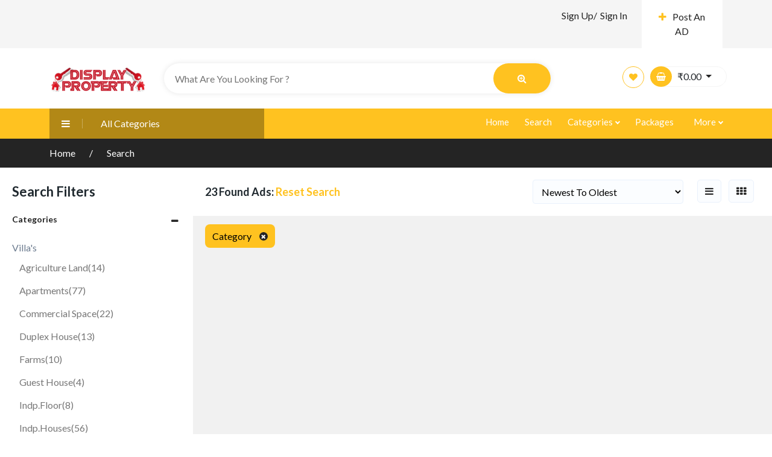

--- FILE ---
content_type: text/html; charset=UTF-8
request_url: https://propertydisplay.in/search-results/?cat_id=580
body_size: 21797
content:
<!DOCTYPE html>
<html lang="en-US">

<head>
        <meta charset="UTF-8">
    <meta name="viewport" content="width=device-width, initial-scale=1, minimum-scale=1, maximum-scale=1">
    <link rel="profile" href="https://gmpg.org/xfn/11" />
        <style id="adforest-custom-css"></style>
    <title>Search &#8211; Property Display</title>
<meta name='robots' content='max-image-preview:large' />
<link rel='dns-prefetch' href='//static.addtoany.com' />
<link rel='dns-prefetch' href='//www.google.com' />
<link rel='dns-prefetch' href='//fonts.googleapis.com' />
<link rel='preconnect' href='https://fonts.gstatic.com' crossorigin />
<link rel="alternate" type="application/rss+xml" title="Property Display &raquo; Feed" href="https://propertydisplay.in/feed/" />
<link rel="alternate" type="application/rss+xml" title="Property Display &raquo; Comments Feed" href="https://propertydisplay.in/comments/feed/" />
<link rel="alternate" title="oEmbed (JSON)" type="application/json+oembed" href="https://propertydisplay.in/wp-json/oembed/1.0/embed?url=https%3A%2F%2Fpropertydisplay.in%2Fsearch-results%2F" />
<link rel="alternate" title="oEmbed (XML)" type="text/xml+oembed" href="https://propertydisplay.in/wp-json/oembed/1.0/embed?url=https%3A%2F%2Fpropertydisplay.in%2Fsearch-results%2F&#038;format=xml" />
<style id='wp-img-auto-sizes-contain-inline-css' type='text/css'>
img:is([sizes=auto i],[sizes^="auto," i]){contain-intrinsic-size:3000px 1500px}
/*# sourceURL=wp-img-auto-sizes-contain-inline-css */
</style>
<style id='wp-emoji-styles-inline-css' type='text/css'>

	img.wp-smiley, img.emoji {
		display: inline !important;
		border: none !important;
		box-shadow: none !important;
		height: 1em !important;
		width: 1em !important;
		margin: 0 0.07em !important;
		vertical-align: -0.1em !important;
		background: none !important;
		padding: 0 !important;
	}
/*# sourceURL=wp-emoji-styles-inline-css */
</style>
<style id='wp-block-library-inline-css' type='text/css'>
:root{--wp-block-synced-color:#7a00df;--wp-block-synced-color--rgb:122,0,223;--wp-bound-block-color:var(--wp-block-synced-color);--wp-editor-canvas-background:#ddd;--wp-admin-theme-color:#007cba;--wp-admin-theme-color--rgb:0,124,186;--wp-admin-theme-color-darker-10:#006ba1;--wp-admin-theme-color-darker-10--rgb:0,107,160.5;--wp-admin-theme-color-darker-20:#005a87;--wp-admin-theme-color-darker-20--rgb:0,90,135;--wp-admin-border-width-focus:2px}@media (min-resolution:192dpi){:root{--wp-admin-border-width-focus:1.5px}}.wp-element-button{cursor:pointer}:root .has-very-light-gray-background-color{background-color:#eee}:root .has-very-dark-gray-background-color{background-color:#313131}:root .has-very-light-gray-color{color:#eee}:root .has-very-dark-gray-color{color:#313131}:root .has-vivid-green-cyan-to-vivid-cyan-blue-gradient-background{background:linear-gradient(135deg,#00d084,#0693e3)}:root .has-purple-crush-gradient-background{background:linear-gradient(135deg,#34e2e4,#4721fb 50%,#ab1dfe)}:root .has-hazy-dawn-gradient-background{background:linear-gradient(135deg,#faaca8,#dad0ec)}:root .has-subdued-olive-gradient-background{background:linear-gradient(135deg,#fafae1,#67a671)}:root .has-atomic-cream-gradient-background{background:linear-gradient(135deg,#fdd79a,#004a59)}:root .has-nightshade-gradient-background{background:linear-gradient(135deg,#330968,#31cdcf)}:root .has-midnight-gradient-background{background:linear-gradient(135deg,#020381,#2874fc)}:root{--wp--preset--font-size--normal:16px;--wp--preset--font-size--huge:42px}.has-regular-font-size{font-size:1em}.has-larger-font-size{font-size:2.625em}.has-normal-font-size{font-size:var(--wp--preset--font-size--normal)}.has-huge-font-size{font-size:var(--wp--preset--font-size--huge)}.has-text-align-center{text-align:center}.has-text-align-left{text-align:left}.has-text-align-right{text-align:right}.has-fit-text{white-space:nowrap!important}#end-resizable-editor-section{display:none}.aligncenter{clear:both}.items-justified-left{justify-content:flex-start}.items-justified-center{justify-content:center}.items-justified-right{justify-content:flex-end}.items-justified-space-between{justify-content:space-between}.screen-reader-text{border:0;clip-path:inset(50%);height:1px;margin:-1px;overflow:hidden;padding:0;position:absolute;width:1px;word-wrap:normal!important}.screen-reader-text:focus{background-color:#ddd;clip-path:none;color:#444;display:block;font-size:1em;height:auto;left:5px;line-height:normal;padding:15px 23px 14px;text-decoration:none;top:5px;width:auto;z-index:100000}html :where(.has-border-color){border-style:solid}html :where([style*=border-top-color]){border-top-style:solid}html :where([style*=border-right-color]){border-right-style:solid}html :where([style*=border-bottom-color]){border-bottom-style:solid}html :where([style*=border-left-color]){border-left-style:solid}html :where([style*=border-width]){border-style:solid}html :where([style*=border-top-width]){border-top-style:solid}html :where([style*=border-right-width]){border-right-style:solid}html :where([style*=border-bottom-width]){border-bottom-style:solid}html :where([style*=border-left-width]){border-left-style:solid}html :where(img[class*=wp-image-]){height:auto;max-width:100%}:where(figure){margin:0 0 1em}html :where(.is-position-sticky){--wp-admin--admin-bar--position-offset:var(--wp-admin--admin-bar--height,0px)}@media screen and (max-width:600px){html :where(.is-position-sticky){--wp-admin--admin-bar--position-offset:0px}}

/*# sourceURL=wp-block-library-inline-css */
</style><link rel='stylesheet' id='wc-blocks-style-css' href='https://propertydisplay.in/wp-content/plugins/woocommerce/assets/client/blocks/wc-blocks.css?ver=5557' type='text/css' media='all' />
<style id='global-styles-inline-css' type='text/css'>
:root{--wp--preset--aspect-ratio--square: 1;--wp--preset--aspect-ratio--4-3: 4/3;--wp--preset--aspect-ratio--3-4: 3/4;--wp--preset--aspect-ratio--3-2: 3/2;--wp--preset--aspect-ratio--2-3: 2/3;--wp--preset--aspect-ratio--16-9: 16/9;--wp--preset--aspect-ratio--9-16: 9/16;--wp--preset--color--black: #000000;--wp--preset--color--cyan-bluish-gray: #abb8c3;--wp--preset--color--white: #ffffff;--wp--preset--color--pale-pink: #f78da7;--wp--preset--color--vivid-red: #cf2e2e;--wp--preset--color--luminous-vivid-orange: #ff6900;--wp--preset--color--luminous-vivid-amber: #fcb900;--wp--preset--color--light-green-cyan: #7bdcb5;--wp--preset--color--vivid-green-cyan: #00d084;--wp--preset--color--pale-cyan-blue: #8ed1fc;--wp--preset--color--vivid-cyan-blue: #0693e3;--wp--preset--color--vivid-purple: #9b51e0;--wp--preset--gradient--vivid-cyan-blue-to-vivid-purple: linear-gradient(135deg,rgb(6,147,227) 0%,rgb(155,81,224) 100%);--wp--preset--gradient--light-green-cyan-to-vivid-green-cyan: linear-gradient(135deg,rgb(122,220,180) 0%,rgb(0,208,130) 100%);--wp--preset--gradient--luminous-vivid-amber-to-luminous-vivid-orange: linear-gradient(135deg,rgb(252,185,0) 0%,rgb(255,105,0) 100%);--wp--preset--gradient--luminous-vivid-orange-to-vivid-red: linear-gradient(135deg,rgb(255,105,0) 0%,rgb(207,46,46) 100%);--wp--preset--gradient--very-light-gray-to-cyan-bluish-gray: linear-gradient(135deg,rgb(238,238,238) 0%,rgb(169,184,195) 100%);--wp--preset--gradient--cool-to-warm-spectrum: linear-gradient(135deg,rgb(74,234,220) 0%,rgb(151,120,209) 20%,rgb(207,42,186) 40%,rgb(238,44,130) 60%,rgb(251,105,98) 80%,rgb(254,248,76) 100%);--wp--preset--gradient--blush-light-purple: linear-gradient(135deg,rgb(255,206,236) 0%,rgb(152,150,240) 100%);--wp--preset--gradient--blush-bordeaux: linear-gradient(135deg,rgb(254,205,165) 0%,rgb(254,45,45) 50%,rgb(107,0,62) 100%);--wp--preset--gradient--luminous-dusk: linear-gradient(135deg,rgb(255,203,112) 0%,rgb(199,81,192) 50%,rgb(65,88,208) 100%);--wp--preset--gradient--pale-ocean: linear-gradient(135deg,rgb(255,245,203) 0%,rgb(182,227,212) 50%,rgb(51,167,181) 100%);--wp--preset--gradient--electric-grass: linear-gradient(135deg,rgb(202,248,128) 0%,rgb(113,206,126) 100%);--wp--preset--gradient--midnight: linear-gradient(135deg,rgb(2,3,129) 0%,rgb(40,116,252) 100%);--wp--preset--font-size--small: 13px;--wp--preset--font-size--medium: 20px;--wp--preset--font-size--large: 36px;--wp--preset--font-size--x-large: 42px;--wp--preset--font-family--inter: "Inter", sans-serif;--wp--preset--font-family--cardo: Cardo;--wp--preset--spacing--20: 0.44rem;--wp--preset--spacing--30: 0.67rem;--wp--preset--spacing--40: 1rem;--wp--preset--spacing--50: 1.5rem;--wp--preset--spacing--60: 2.25rem;--wp--preset--spacing--70: 3.38rem;--wp--preset--spacing--80: 5.06rem;--wp--preset--shadow--natural: 6px 6px 9px rgba(0, 0, 0, 0.2);--wp--preset--shadow--deep: 12px 12px 50px rgba(0, 0, 0, 0.4);--wp--preset--shadow--sharp: 6px 6px 0px rgba(0, 0, 0, 0.2);--wp--preset--shadow--outlined: 6px 6px 0px -3px rgb(255, 255, 255), 6px 6px rgb(0, 0, 0);--wp--preset--shadow--crisp: 6px 6px 0px rgb(0, 0, 0);}:where(.is-layout-flex){gap: 0.5em;}:where(.is-layout-grid){gap: 0.5em;}body .is-layout-flex{display: flex;}.is-layout-flex{flex-wrap: wrap;align-items: center;}.is-layout-flex > :is(*, div){margin: 0;}body .is-layout-grid{display: grid;}.is-layout-grid > :is(*, div){margin: 0;}:where(.wp-block-columns.is-layout-flex){gap: 2em;}:where(.wp-block-columns.is-layout-grid){gap: 2em;}:where(.wp-block-post-template.is-layout-flex){gap: 1.25em;}:where(.wp-block-post-template.is-layout-grid){gap: 1.25em;}.has-black-color{color: var(--wp--preset--color--black) !important;}.has-cyan-bluish-gray-color{color: var(--wp--preset--color--cyan-bluish-gray) !important;}.has-white-color{color: var(--wp--preset--color--white) !important;}.has-pale-pink-color{color: var(--wp--preset--color--pale-pink) !important;}.has-vivid-red-color{color: var(--wp--preset--color--vivid-red) !important;}.has-luminous-vivid-orange-color{color: var(--wp--preset--color--luminous-vivid-orange) !important;}.has-luminous-vivid-amber-color{color: var(--wp--preset--color--luminous-vivid-amber) !important;}.has-light-green-cyan-color{color: var(--wp--preset--color--light-green-cyan) !important;}.has-vivid-green-cyan-color{color: var(--wp--preset--color--vivid-green-cyan) !important;}.has-pale-cyan-blue-color{color: var(--wp--preset--color--pale-cyan-blue) !important;}.has-vivid-cyan-blue-color{color: var(--wp--preset--color--vivid-cyan-blue) !important;}.has-vivid-purple-color{color: var(--wp--preset--color--vivid-purple) !important;}.has-black-background-color{background-color: var(--wp--preset--color--black) !important;}.has-cyan-bluish-gray-background-color{background-color: var(--wp--preset--color--cyan-bluish-gray) !important;}.has-white-background-color{background-color: var(--wp--preset--color--white) !important;}.has-pale-pink-background-color{background-color: var(--wp--preset--color--pale-pink) !important;}.has-vivid-red-background-color{background-color: var(--wp--preset--color--vivid-red) !important;}.has-luminous-vivid-orange-background-color{background-color: var(--wp--preset--color--luminous-vivid-orange) !important;}.has-luminous-vivid-amber-background-color{background-color: var(--wp--preset--color--luminous-vivid-amber) !important;}.has-light-green-cyan-background-color{background-color: var(--wp--preset--color--light-green-cyan) !important;}.has-vivid-green-cyan-background-color{background-color: var(--wp--preset--color--vivid-green-cyan) !important;}.has-pale-cyan-blue-background-color{background-color: var(--wp--preset--color--pale-cyan-blue) !important;}.has-vivid-cyan-blue-background-color{background-color: var(--wp--preset--color--vivid-cyan-blue) !important;}.has-vivid-purple-background-color{background-color: var(--wp--preset--color--vivid-purple) !important;}.has-black-border-color{border-color: var(--wp--preset--color--black) !important;}.has-cyan-bluish-gray-border-color{border-color: var(--wp--preset--color--cyan-bluish-gray) !important;}.has-white-border-color{border-color: var(--wp--preset--color--white) !important;}.has-pale-pink-border-color{border-color: var(--wp--preset--color--pale-pink) !important;}.has-vivid-red-border-color{border-color: var(--wp--preset--color--vivid-red) !important;}.has-luminous-vivid-orange-border-color{border-color: var(--wp--preset--color--luminous-vivid-orange) !important;}.has-luminous-vivid-amber-border-color{border-color: var(--wp--preset--color--luminous-vivid-amber) !important;}.has-light-green-cyan-border-color{border-color: var(--wp--preset--color--light-green-cyan) !important;}.has-vivid-green-cyan-border-color{border-color: var(--wp--preset--color--vivid-green-cyan) !important;}.has-pale-cyan-blue-border-color{border-color: var(--wp--preset--color--pale-cyan-blue) !important;}.has-vivid-cyan-blue-border-color{border-color: var(--wp--preset--color--vivid-cyan-blue) !important;}.has-vivid-purple-border-color{border-color: var(--wp--preset--color--vivid-purple) !important;}.has-vivid-cyan-blue-to-vivid-purple-gradient-background{background: var(--wp--preset--gradient--vivid-cyan-blue-to-vivid-purple) !important;}.has-light-green-cyan-to-vivid-green-cyan-gradient-background{background: var(--wp--preset--gradient--light-green-cyan-to-vivid-green-cyan) !important;}.has-luminous-vivid-amber-to-luminous-vivid-orange-gradient-background{background: var(--wp--preset--gradient--luminous-vivid-amber-to-luminous-vivid-orange) !important;}.has-luminous-vivid-orange-to-vivid-red-gradient-background{background: var(--wp--preset--gradient--luminous-vivid-orange-to-vivid-red) !important;}.has-very-light-gray-to-cyan-bluish-gray-gradient-background{background: var(--wp--preset--gradient--very-light-gray-to-cyan-bluish-gray) !important;}.has-cool-to-warm-spectrum-gradient-background{background: var(--wp--preset--gradient--cool-to-warm-spectrum) !important;}.has-blush-light-purple-gradient-background{background: var(--wp--preset--gradient--blush-light-purple) !important;}.has-blush-bordeaux-gradient-background{background: var(--wp--preset--gradient--blush-bordeaux) !important;}.has-luminous-dusk-gradient-background{background: var(--wp--preset--gradient--luminous-dusk) !important;}.has-pale-ocean-gradient-background{background: var(--wp--preset--gradient--pale-ocean) !important;}.has-electric-grass-gradient-background{background: var(--wp--preset--gradient--electric-grass) !important;}.has-midnight-gradient-background{background: var(--wp--preset--gradient--midnight) !important;}.has-small-font-size{font-size: var(--wp--preset--font-size--small) !important;}.has-medium-font-size{font-size: var(--wp--preset--font-size--medium) !important;}.has-large-font-size{font-size: var(--wp--preset--font-size--large) !important;}.has-x-large-font-size{font-size: var(--wp--preset--font-size--x-large) !important;}
/*# sourceURL=global-styles-inline-css */
</style>

<style id='classic-theme-styles-inline-css' type='text/css'>
/*! This file is auto-generated */
.wp-block-button__link{color:#fff;background-color:#32373c;border-radius:9999px;box-shadow:none;text-decoration:none;padding:calc(.667em + 2px) calc(1.333em + 2px);font-size:1.125em}.wp-block-file__button{background:#32373c;color:#fff;text-decoration:none}
/*# sourceURL=/wp-includes/css/classic-themes.min.css */
</style>
<link rel='stylesheet' id='contact-form-7-css' href='https://propertydisplay.in/wp-content/plugins/contact-form-7/includes/css/styles.css?ver=7559' type='text/css' media='all' />
<link rel='stylesheet' id='sb-custom-style-css' href='https://propertydisplay.in/wp-content/plugins/sb-directory/assets/css/sb_custom.css?ver=4401' type='text/css' media='all' />
<link rel='stylesheet' id='sb-custom-responsive-css' href='https://propertydisplay.in/wp-content/plugins/sb-directory/assets/css/responsive.css?ver=4319' type='text/css' media='all' />
<link rel='stylesheet' id='adforest-dt-css' href='https://propertydisplay.in/wp-content/plugins/sb-directory/assets/css/datepicker.min.css?ver=7094' type='text/css' media='all' />
<link rel='stylesheet' id='dropzone-css' href='https://propertydisplay.in/wp-content/plugins/sb-directory/assets/css/dropzone.css?ver=3531' type='text/css' media='all' />
<link rel='stylesheet' id='redux-extendify-styles-css' href='https://propertydisplay.in/wp-content/plugins/sb_framework/redux-framework/assets/css/extendify-utilities.css?ver=7629' type='text/css' media='all' />
<link rel='stylesheet' id='woocommerce-layout-css' href='https://propertydisplay.in/wp-content/plugins/woocommerce/assets/css/woocommerce-layout.css?ver=9716' type='text/css' media='all' />
<link rel='stylesheet' id='woocommerce-smallscreen-css' href='https://propertydisplay.in/wp-content/plugins/woocommerce/assets/css/woocommerce-smallscreen.css?ver=4871' type='text/css' media='only screen and (max-width: 768px)' />
<link rel='stylesheet' id='woocommerce-general-css' href='https://propertydisplay.in/wp-content/plugins/woocommerce/assets/css/woocommerce.css?ver=7745' type='text/css' media='all' />
<style id='woocommerce-inline-inline-css' type='text/css'>
.woocommerce form .form-row .required { visibility: visible; }
/*# sourceURL=woocommerce-inline-inline-css */
</style>
<link rel='stylesheet' id='adforest-google_fonts-css' href='//fonts.googleapis.com/css?family=Lato:400,700,900&#038;subset' type='text/css' media='all' />
<link rel='stylesheet' id='toastr-css' href='https://propertydisplay.in/wp-content/themes/adforest/assests/css/toastr.min.css?ver=7719' type='text/css' media='all' />
<link rel='stylesheet' id='adforest-pro-font-awesome-css' href='https://propertydisplay.in/wp-content/themes/adforest/assests/css/font-awesome.css?ver=1064' type='text/css' media='all' />
<link rel='stylesheet' id='adforest-select2-css' href='https://propertydisplay.in/wp-content/themes/adforest/assests/css/select2.min.css?ver=7214' type='text/css' media='all' />
<link rel='stylesheet' id='adforest-perfect-scrollbar-css' href='https://propertydisplay.in/wp-content/themes/adforest/assests/css/perfect-scrollbar.css?ver=1990' type='text/css' media='' />
<link rel='stylesheet' id='popup-video-iframe-css' href='https://propertydisplay.in/wp-content/themes/adforest/assests/css/YouTubePopUp.css?ver=8683' type='text/css' media='all' />
<link rel='stylesheet' id='adforest-pro-style-css' href='https://propertydisplay.in/wp-content/themes/adforest-child/style.css?ver=2315' type='text/css' media='all' />
<link rel='stylesheet' id='bootstrap-css' href='https://propertydisplay.in/wp-content/themes/adforest/assests/css/bootstrap.css?ver=5627' type='text/css' media='all' />
<link rel='stylesheet' id='flaticon-css' href='https://propertydisplay.in/wp-content/themes/adforest/assests/css/flaticon.css?ver=904' type='text/css' media='all' />
<link rel='stylesheet' id='owl-carousel-carousel-css' href='https://propertydisplay.in/wp-content/themes/adforest/assests/css/owl.carousel.css?ver=6577' type='text/css' media='all' />
<link rel='stylesheet' id='owl-theme-css' href='https://propertydisplay.in/wp-content/themes/adforest/assests/css/owl.theme.css?ver=2156' type='text/css' media='all' />
<link rel='stylesheet' id='adforest-main-css' href='https://propertydisplay.in/wp-content/themes/adforest/assests/css/adforest-main.css?ver=336' type='text/css' media='all' />
<link rel='stylesheet' id='adforest-menu-css' href='https://propertydisplay.in/wp-content/themes/adforest/assests/css/sb.menu.css?ver=9510' type='text/css' media='all' />
<link rel='stylesheet' id='adforest-vendor-css' href='https://propertydisplay.in/wp-content/themes/adforest/assests/css/wcvendor.css?ver=252' type='text/css' media='all' />
<link rel='stylesheet' id='adforest-sidebar-css' href='https://propertydisplay.in/wp-content/themes/adforest/assests/css/sidebar.css?ver=9890' type='text/css' media='all' />
<link rel='stylesheet' id='minimal-css' href='https://propertydisplay.in/wp-content/themes/adforest/assests/skins/minimal/minimal.css?ver=1742' type='text/css' media='all' />
<link rel='stylesheet' id='nouislider-css' href='https://propertydisplay.in/wp-content/themes/adforest/assests/css/nouislider.min.css?ver=203' type='text/css' media='all' />
<link rel='stylesheet' id='adforest-pro-style2-css' href='https://propertydisplay.in/wp-content/themes/adforest/assests/css/adforest-style.css?ver=7911' type='text/css' media='all' />
<link rel='stylesheet' id='adforest-responsive-css' href='https://propertydisplay.in/wp-content/themes/adforest/assests/css/responsive.css?ver=7479' type='text/css' media='all' />
<link rel='stylesheet' id='theme_custom_css-css' href='https://propertydisplay.in/wp-content/themes/adforest/assests/css/custom_style.css?ver=7938' type='text/css' media='all' />
<style id='theme_custom_css-inline-css' type='text/css'>


                 h2 a { color  : #20292f }
                .btn-theme  {
                 border: 1px solid #ffC220; background-color: #ffC220; color: #000000;
                 }
                a.btn-condition:hover, a.btn-warranty:hover, a.btn-type:hover , li a.page-link:hover , .chevron-2:hover , .chevron-1:hover ,.btn-theme:hover ,form div input#searchsubmit:hover  
                { 
                   background-color: #ffC220; 
                   border: 1px solid #ffC220;
                   box-shadow: 0 0.5rem 1.125rem -0.5rem #ffC220 ;
                   color: #000000;
                }
                
               ul.pagination-lg a:hover {
                 background: #ffC220 ;
                 color:  #000000;
               
                  }
               ul.tabs.wc-tabs li:hover a , .padding_cats .cat-btn:hover  ,.prop-it-work-sell-section:hover .prop-it-sell-text-section span
                {
                    color: #000000; 
                } 
                
               .noUi-connect , ul.cont-icon-list li:hover ,  li a.page-link:hover ,ul.socials-links li:hover ,ul.filterAdType li .filterAdType-count:hover{
                     background: #ffC220;
          
                      } 

                 ul.tabs.wc-tabs li:hover    {
                    background-color: #ffC220; 
                    color: #000000;   
                  }
                                             
             .tags-share ul li a:hover , .header-location-icon , .header-3-input .looking-form-search-icon i ,.footer-anchor-section a , .address-icon , .num-icon , .gmail-icon ,.wb-icon  ,.personal-mail i , .personal-phone i ,.personal-addres i ,.woocommerce-tabs .wc-tabs li.active a ,.woocommerce .woocommerce-breadcrumb a ,p.price .amount bdi , .wrapper-latest-product .bottom-listing-product h5 ,.dec-featured-details-section span h3 , .sb-modern-list.ad-listing .content-area .price ,.ad-grid-modern-price h5 ,.ad-grid-modern-heading span i,.item-sub-information li , .post-ad-container .alert a , ul.list li label a ,.active ,.found-adforest-heading h5 span a , .register-account-here p a ,.land-classified-heading h3 span ,.land-classified-text-section .list-inline li i ,.land-qs-heading-section h3 span ,.land-fa-qs .more-less ,.land-bootsrap-models .btn-primary ,.recent-ads-list-price  ,.ad-detail-2-content-heading h4 ,.ads-grid-container .ads-grid-panel span ,.ads-grid-container .ads-grid-panel span ,.new-small-grid .ad-price ,.testimonial-product-listing span ,.client-heading span , .best-new-content span  , .bottom-left .new-price , .map-location i ,.tags-share ul li i ,.item-sub-information li  , div#carousel ul.slides li.flex-active-slide img , ul.clendar-head li a i , ul.list li label a , .post-ad-container .alert a , .new-footer-text-h1 p a ,.app-download-pistachio .app-text-section h5 , .prop-agent-text-section p i , .sb-header-top2 .sb-dec-top-ad-post a i , .srvs-prov-text h4 ,.top-bk-details i ,.bk-sel-price span , .bk-sel-rate i ,.white.category-grid-box-1 .ad-price ,.bk-hero-text h4 , .sb-modern-header-11 .sb-bk-srch-links .list-inline.sb-bk-srch-contents li a ,.sb-header-top-11 .sb-dec-top-ad-post a i , .mat-new-candidates-categories p  ,.mat-hero-text-section h1 span , .feature-detail-heading h5 , .copyright-heading p a 
                    ,.great-product-content h4 ,.sb-short-head span ,span.heading-color,
                    .app-download span ,.cashew-main-counter h4 span ,.blog-post .post-info-date a ,
                    .found-listing-heading h5 ,.pistachio-classified-grid .ad-listing .content-area .price h3 ,.pistachio-classified-grid .negotiable ,
                    .category-grid-box .short-description .price ,.new-feature-products span ,
                    .post-info i ,.tag-icon  ,
                    .funfacts.fun_2 h4 span  ,
                    .listing-detail .listing-content span.listing-price, .adforest-user-ads b,.tech-mac-book h1 span ,
                  #event-count ,.buyent-ads-hero .main-content .title , .ad-listing-hero-main .ad-listing-hero .search-bar-box .srh-bar .input-srh span, .ad-listing-hero-main .ad-listing-hero .search-bar-box .srh-bar .ctg-srh .title, .ad-listing-hero-main .ad-listing-hero .search-bar-box .srh-bar .loct-srh .title ,.ad-listing-hero-main .ad-listing-hero .search-bar-box .srh-bar .input-srh span , .filter-date-event:hover ,.filter-date-event:focus, .tech-mac-book h1 .color-scheme ,.tech-latest-primary-section h3 .explore-style ,.tech-call-to-action .tech-view-section h2 span
                        {
                        color: #ffC220;
                     }
                              @media (min-width: 320px) and (max-width: 995px) {
                             .sb-header-top2 .sb-dec-top-bar {
                                        background: linear-gradient( 
                                                 45deg
                                         , #ffC220 24%,#ffC220 0%);
                                            }
                                            }
                                @media (min-width: 995px) {
                                        .sb-header-top2 .sb-dec-top-bar {
                                        background: linear-gradient( 
                                                 45deg
                                         , #ffffff 24%,#ffC220 0%);
                                            }
                                        }
                   .ad-listing-hero-main .ctg-ads-carousel .ad-category-carousel .item:hover , span.tag.label.label-info.sb_tag ,.sb-header-top3 .sb-mob-top-bar , ul.pagination-lg li.active a ,.ad-event-detail-section .nav-pills .nav-item .nav-link.active {
                        color: #000000;
                        background-color: #ffC220;
                    }
                   
                      @media (min-width: 1200px){
                         .sb-menu.submenu-top-border li > ul {
                           border-top: 3px solid #ffC220;
                         }
                     }               
                .ad-event-detail-section .main-dtl-box .meta-share-box .share-links ul li .icon:hover  , .sb-notify .point , .section-footer-bottom-mlt .line-bottom ,.img-head span  ,ul.filterAdType li.active .filterAdType-count ,.mob-samsung-categories .owl-nav i ,.select2-container--default .select2-results__option--highlighted[aria-selected] , .toys-call-to-action ,.toys-hero-section .toys-new-accessories .toys-hero-content ,.sb-modern-header-11 .sb-bk-search-area .sb-bk-side-btns .sb-bk-srch-links .sb-bk-srch-contents .sb-bk-absolute , .sb-header-11  , .img-options-wrap .dec-featured-ht , .new-all-categories ,.noUi-connect  ,.home-category-slider .category-slider .owl-nav .owl-prev, 
                    .home-category-slider .category-slider .owl-nav .owl-next ,.sb-notify .point:before ,.sb-header-top1.header-classy-header .flo-right .sb-notify .point, .sb-header-top1.transparent-3-header .flo-right .sb-notify .point, .sb-header-top1.transparent-2-header .flo-right .sb-notify .point, .sb-header-top1.transparent-header .flo-right .sb-notify .point, .sb-header-top1.with_ad-header .flo-right .sb-notify .point, .sb-header-top1.black-header .flo-right .sb-notify .point, .sb-header-top1.white-header .flo-right .sb-notify .point{
                     background-color: #ffC220; 

                      }
                      div#carousel ul.slides li.flex-active-slide img , ul.dropdown-user-login , .woocommerce-tabs .wc-tabs ,.land-bootsrap-models .btn-primary  , .chevron-1 ,.chevron-2 , .heading-panel .main-title ,.sb-modern-header-11 .sb-bk-search-area .sb-bk-side-btns .sb-bk-srch-links .sb-bk-srch-contents li:first-child  ,.product-favourite-sb{
                       border-color  :  #ffC220;
                           }
                     
              .img-head img ,li.active .page-link ,.section-bid-2 .nav-tabs .nav-link.active, .nav-tabs .nav-item.show .nav-link , a.btn.btn-selected ,.shop-layout-2 .shops-cart a , .mat-success-stories .owl-nav i ,input[type=submit], button[type=submit] ,.featured-slider-1.owl-theme.ad-slider-box-carousel .owl-nav [class*=owl-] ,
                  .cashew-multiple-grid .nav-pills .nav-link.active, .nav-pills .show > .nav-link ,.pg-new .select-buttons .btn-primary,
                  .widget-newsletter .fieldset form .submit-btn ,a.follow-now-btn ,.tab-content input.btn {
                     background-color: #ffC220;              
                     color: #000000;
                         border-color  :  #ffC220;
                   }
                
                .prop-newest-section .tabbable-line > .nav-tabs > li a.active , .woocommerce input:hover[type='submit'] , .woocommerce button:hover[type='submit'] , .woocommerce .checkout-button:hover , a.follow-now-btn:hover ,.tab-content input.btn:hover{
                              background-color: #ffC220 !important; 
                              border: 1px solid #ffC220 !important;           
                               color: #000000 !important;
                            }
                            
                        input[type=submit]  {
                         background-color: #ffC220 ; color: #000000; border: 1px solid #ffC220;
                         }
                           .detail-product-search form button , .sticky-post-button ,.woocommerce input[type='submit'] , .woocommerce button[type='submit']  ,.woocommerce 
                            .checkout-button {
                            background-color: #ffC220 !important ; color: #000000 !important ; border: 1px solid #ffC220;}

                            .cd-top {background-color : #ffC220 !important }

            
/*# sourceURL=theme_custom_css-inline-css */
</style>
<link rel='stylesheet' id='addtoany-css' href='https://propertydisplay.in/wp-content/plugins/add-to-any/addtoany.min.css?ver=5116' type='text/css' media='all' />
<link rel="preload" as="style" href="https://fonts.googleapis.com/css?family=Lato:700&#038;display=swap&#038;ver=9179" /><script src="/cdn-cgi/scripts/7d0fa10a/cloudflare-static/rocket-loader.min.js" data-cf-settings="d4c952f04d38d74fcb48943a-|49"></script><link rel="stylesheet" href="https://fonts.googleapis.com/css?family=Lato:700&#038;display=swap&#038;ver=9179" media="print" onload="this.media='all'"><noscript><link rel="stylesheet" href="https://fonts.googleapis.com/css?family=Lato:700&#038;display=swap&#038;ver=9179" /></noscript><script type="d4c952f04d38d74fcb48943a-text/javascript" id="addtoany-core-js-before">
/* <![CDATA[ */
window.a2a_config=window.a2a_config||{};a2a_config.callbacks=[];a2a_config.overlays=[];a2a_config.templates={};

//# sourceURL=addtoany-core-js-before
/* ]]> */
</script>
<script type="d4c952f04d38d74fcb48943a-text/javascript" defer src="https://static.addtoany.com/menu/page.js" id="addtoany-core-js"></script>
<script type="d4c952f04d38d74fcb48943a-text/javascript" src="https://propertydisplay.in/wp-includes/js/jquery/jquery.min.js?ver=6389" id="jquery-core-js"></script>
<script type="d4c952f04d38d74fcb48943a-text/javascript" src="https://propertydisplay.in/wp-includes/js/jquery/jquery-migrate.min.js?ver=2306" id="jquery-migrate-js"></script>
<script type="d4c952f04d38d74fcb48943a-text/javascript" defer src="https://propertydisplay.in/wp-content/plugins/add-to-any/addtoany.min.js?ver=4603" id="addtoany-jquery-js"></script>
<script type="d4c952f04d38d74fcb48943a-text/javascript" src="https://propertydisplay.in/wp-content/plugins/woocommerce/assets/js/jquery-blockui/jquery.blockUI.min.js?ver=3175" id="jquery-blockui-js" data-wp-strategy="defer"></script>
<script type="d4c952f04d38d74fcb48943a-text/javascript" id="wc-add-to-cart-js-extra">
/* <![CDATA[ */
var wc_add_to_cart_params = {"ajax_url":"/wp-admin/admin-ajax.php","wc_ajax_url":"/?wc-ajax=%%endpoint%%","i18n_view_cart":"View cart","cart_url":"https://propertydisplay.in/cart/","is_cart":"","cart_redirect_after_add":"no"};
//# sourceURL=wc-add-to-cart-js-extra
/* ]]> */
</script>
<script type="d4c952f04d38d74fcb48943a-text/javascript" src="https://propertydisplay.in/wp-content/plugins/woocommerce/assets/js/frontend/add-to-cart.min.js?ver=3588" id="wc-add-to-cart-js" data-wp-strategy="defer"></script>
<script type="d4c952f04d38d74fcb48943a-text/javascript" src="https://propertydisplay.in/wp-content/plugins/woocommerce/assets/js/js-cookie/js.cookie.min.js?ver=9699" id="js-cookie-js" defer="defer" data-wp-strategy="defer"></script>
<script type="d4c952f04d38d74fcb48943a-text/javascript" id="woocommerce-js-extra">
/* <![CDATA[ */
var woocommerce_params = {"ajax_url":"/wp-admin/admin-ajax.php","wc_ajax_url":"/?wc-ajax=%%endpoint%%"};
//# sourceURL=woocommerce-js-extra
/* ]]> */
</script>
<script type="d4c952f04d38d74fcb48943a-text/javascript" src="https://propertydisplay.in/wp-content/plugins/woocommerce/assets/js/frontend/woocommerce.min.js?ver=1816" id="woocommerce-js" defer="defer" data-wp-strategy="defer"></script>
<script type="d4c952f04d38d74fcb48943a-text/javascript" src="https://propertydisplay.in/wp-content/plugins/js_composer/assets/js/vendors/woocommerce-add-to-cart.js?ver=3543" id="vc_woocommerce-add-to-cart-js-js"></script>
<script type="d4c952f04d38d74fcb48943a-text/javascript" src="https://propertydisplay.in/wp-content/themes/adforest/assests/js/jquery.fancybox.min.js?ver=6654" id="adforest-fancybox-js"></script>
<script type="d4c952f04d38d74fcb48943a-text/javascript"></script><link rel="https://api.w.org/" href="https://propertydisplay.in/wp-json/" /><link rel="alternate" title="JSON" type="application/json" href="https://propertydisplay.in/wp-json/wp/v2/pages/1639" /><link rel="EditURI" type="application/rsd+xml" title="RSD" href="https://propertydisplay.in/xmlrpc.php?rsd" />
<meta name="generator" content="WordPress 6.9" />
<meta name="generator" content="WooCommerce 9.4.2" />
<link rel="canonical" href="https://propertydisplay.in/search-results/" />
<link rel='shortlink' href='https://propertydisplay.in/?p=1639' />
<meta name="generator" content="Redux 4.4.1" />        <div class="loading" id="sb_loading">&#8230;</div>
        	<noscript><style>.woocommerce-product-gallery{ opacity: 1 !important; }</style></noscript>
	<meta name="generator" content="Powered by WPBakery Page Builder - drag and drop page builder for WordPress."/>
<style class='wp-fonts-local' type='text/css'>
@font-face{font-family:Inter;font-style:normal;font-weight:300 900;font-display:fallback;src:url('https://propertydisplay.in/wp-content/plugins/woocommerce/assets/fonts/Inter-VariableFont_slnt,wght.woff2') format('woff2');font-stretch:normal;}
@font-face{font-family:Cardo;font-style:normal;font-weight:400;font-display:fallback;src:url('https://propertydisplay.in/wp-content/plugins/woocommerce/assets/fonts/cardo_normal_400.woff2') format('woff2');}
</style>
<link rel="icon" href="https://propertydisplay.in/wp-content/uploads/2018/10/cropped-web_hi_res_512-50x50.png" sizes="32x32" />
<link rel="icon" href="https://propertydisplay.in/wp-content/uploads/2018/10/cropped-web_hi_res_512-230x230.png" sizes="192x192" />
<link rel="apple-touch-icon" href="https://propertydisplay.in/wp-content/uploads/2018/10/cropped-web_hi_res_512-230x230.png" />
<meta name="msapplication-TileImage" content="https://propertydisplay.in/wp-content/uploads/2018/10/cropped-web_hi_res_512-300x300.png" />
<style id="adforest_theme-dynamic-css" title="dynamic-css" class="redux-options-output">body{font-family:Lato;line-height:28px;font-weight:normal;font-style:400;color:#6d7c90;font-size:16px;font-display:swap;}p{font-family:Lato;line-height:30px;font-weight:normal;font-style:400;color:#777;font-size:16px;font-display:swap;}h1{font-family:Lato;line-height:40px;font-weight:700;font-style:normal;color:#20292f;font-size:34px;font-display:swap;}h2{font-family:Lato;line-height:36px;font-weight:700;font-style:normal;color:#20292f;font-size:30px;font-display:swap;}h3{font-family:Lato;line-height:28px;font-weight:700;font-style:normal;color:#20292f;font-size:26px;font-display:swap;}h4{font-family:Lato;line-height:27px;font-weight:700;font-style:normal;color:#20292f;font-size:20px;font-display:swap;}h5{font-family:Lato;line-height:24px;font-weight:700;font-style:normal;color:#20292f;font-size:18px;font-display:swap;}h6{font-family:Lato;line-height:21px;font-weight:700;font-style:normal;color:#20292f;font-size:14px;font-display:swap;}</style><noscript><style> .wpb_animate_when_almost_visible { opacity: 1; }</style></noscript><link rel='stylesheet' id='datepicker-css' href='https://propertydisplay.in/wp-content/themes/adforest/assests/css/datepicker.min.css?ver=4517' type='text/css' media='all' />
</head>

<body class="wp-singular page-template page-template-page-search page-template-page-search-php page page-id-1639 wp-theme-adforest wp-child-theme-adforest-child theme-adforest woocommerce-no-js wpb-js-composer js-comp-ver-7.7.2 vc_non_responsive">
        
    



    <div class="sb-header-top4 sb-header-top-11">	
    <div class="sb-bk-clr-scheme">
        <section class="sb-sprt-top-bar"> 
            <div class="container">
                <div class="row">
                    <div class="col-xl-8  col-lg-7 col-12 col-sm-5 col-12 col-md-7">
                        <div class="sb-sprt-top-scl">
                            <ul class="list-inline sb-spt-alignment">
                                                                                <li class="sb-mob-top-bar-location"></li> 
                            </ul>
                        </div>
                    </div>
                    <div class="col-xl-4  col-lg-5 col-sm-7 col-12 col-md-5">
                        <div class="row">
                            <div class="col-xl-7  col-lg-7 col-md-6 col-sm-6 col-xs-6 col-7">
                                <div class="sb-sprt-top-sign">
                                    <ul class="list-inline sb-spt-links">
                                        <li><a href="https://propertydisplay.in/register/">Sign Up/</a></li><li class="new-sea-green"><a href="https://propertydisplay.in/login/">Sign In</a></li></ul>
                                </div>
                            </div>
                            <div class="col-lg-5  col-sm-6 col-md-6 col-5">
                                <div class="sb-dec-top-ad-post">
                                    <a class="btn btn-theme" href="https://propertydisplay.in/post-ad/"><i class="fa fa-plus"></i>Post An AD</a>
                                                                    </div>
                            </div>
                        </div>
                    </div>
                </div>
            </div>
        </section>
    </div>
</div>	
<div class="clearfix"></div>
<div class="sb-modern-header-11 header-11">
    <section class="sb-bk-search-area"> 
        <div class="container">
            <div class="row">
                <div class="col-xl-2 col-lg-3  col-sm-7 col-6 col-md-3">
                   <div class="logo" data-mobile-logo="https://propertydisplay.in/wp-content/uploads/2018/10/logo-4.png" data-sticky-logo="https://propertydisplay.in/wp-content/uploads/2018/10/logo-4.png">
                
                <a href="https://propertydisplay.in/"><img class = "sb_site_logo" src="https://propertydisplay.in/wp-content/uploads/2018/10/logo-4.png" alt="logo"></a>
            </div>
                </div>
                                    <div class="col-xl-7  col-lg-6 col-sm-12 col-12 col-md-6 col-lg-offset-1 col-md-offset-1">
                        <form action="https://propertydisplay.in/search-results/">
                            <div class="sb-bk-new-srch-area">
                                <div class="form-group">
                                    <input placeholder="What Are You Looking For ?" type="text" name="ad_title"  value="" autocomplete="off">
                                    <div class="sb-bk-submit-form">
                                                                                <button class="btn-theme" type="submit"><i class="fa fa-search-plus"></i></button>
                                    </div>
                                </div>
                            </div>
                        </form>
                    </div>
                                    <div class="col-lg-3  col-sm-5 col-6 col-md-3 col-lg-offset-1">
                    <div class="sb-bk-side-btns">
                        <div class="sb-bk-srch-links">
                            <ul class="list-inline sb-bk-srch-contents">
                                <li><a href="https://propertydisplay.in/login/"><i class="fa fa-heart"></i></a></li>                                    
                                    <li class="sb-bk-absolute"><i class="fa fa-shopping-basket"></i></li>
                                                            </ul>
                        </div>
                                                    <div class="dropdown">
                                <button class="btn btn-default dropdown-toggle" type="button" id="dropdownMenu1" data-bs-toggle="dropdown" aria-haspopup="true" aria-expanded="false">
                                    <span class="woocommerce-Price-amount amount"><bdi><span class="woocommerce-Price-currencySymbol">&#8377;</span>0.00</bdi></span>                                </button>
                                <ul class="dropdown-menu" aria-labelledby="dropdownMenu1 bk-drop-down">
                                    <li><div class="sb-bk-top-accesories"><a href="javascript:void(0)"><i class="fa fa-trash"></i> Your cart is currently empty.</a></div></li>                                    <li>
                                        <div class="sb-bk-bottom-box">
                                            <div class="sb-bk-top-area">
                                                <div class="sb-bk-top-order">
                                                    <span class="bk-colors">Total Order</span>
                                                </div>
                                                <div class="sb-bk-top-content">
                                                    <a href="https://propertydisplay.in/cart/" class="btn-theme">View Cart</a>
                                                </div>
                                            </div>
                                            <div class="sb-bk-top-order">
                                                <span class="sb-bk-colors">
                                                    <span class="woocommerce-Price-amount amount"><bdi><span class="woocommerce-Price-currencySymbol">&#8377;</span>0.00</bdi></span>                                                </span>
                                            </div>
                                            <div class="sb-bk-top-content">
                                                <a href="https://propertydisplay.in/checkout/" class="btn-theme">Check Out</a>
                                            </div>
                                        </div>
                                    </li>
                                </ul>
                            </div>
                                            </div>
                </div>
            </div>
        </div>
    </section>
       <div class="sb-header  sb-header-11" >
    <div class="container">
        <!-- sb header -->
        <div class="sb-header-container"> 
    <div class="col-xl-12 col-lg-12 col-md-12 col-sm-12">
           <div class="row">
          <div class="col-lg-4 col-md-4 col-sm-12">       
                <div class="icon-search-head">    
                                                <ul class="menu-logo header-11-cats"><li class="menu-separator dropdown"> <a class="" data-bs-toggle="dropdown" href="#" role="button" aria-haspopup="true" aria-expanded="false"><div class="book-menu-list-items"><i class="fa fa-bars"></i></div>All Categories</a><ul class="dropdown-menu"><li><a href="javascript:void(0)">Select Category</a></li><li><a href="https://propertydisplay.in/search-results/?cat_id=516">Agriculture Land</a></li><li><a href="https://propertydisplay.in/search-results/?cat_id=518">Apartments</a></li><li><a href="https://propertydisplay.in/search-results/?cat_id=522">Commercial Space</a></li><li><a href="https://propertydisplay.in/search-results/?cat_id=627">Double Room</a></li><li><a href="https://propertydisplay.in/search-results/?cat_id=527">Duplex House</a></li><li><a href="https://propertydisplay.in/search-results/?cat_id=534">Guest House</a></li><li><a href="https://propertydisplay.in/search-results/?cat_id=545">Industrial Space</a></li><li><a href="https://propertydisplay.in/search-results/?cat_id=554">Open Plots</a></li><li><a href="https://propertydisplay.in/search-results/?cat_id=580">Villa's</a></li></ul></li></ul>
                        
                </div>
            </div>
  

            <div class="col-lg-8 col-md-8 col-sm-12">
                    <!-- Burger menu -->
                    <div class="burger-menu">
                        <div class="line-menu line-half first-line"></div>
                        <div class="line-menu"></div>
                        <div class="line-menu line-half last-line"></div>
                    </div>
                    <nav class="sb-menu menu-caret submenu-top-border submenu-scale mega-menu menu-11">
                        <ul class="menu-links"><li class = "  "> <a  href="https://propertydisplay.in">Home  </a></li><li class = "  "> <a  href="https://propertydisplay.in/search-results/">Search  </a></li><li class = "  "> <a  href="#">Categories  <i class="fa fa-angle-down fa-indicator"></i></a><ul class="drop-down-multilevel grid-col-12"><li class="hoverTrigger sub-menu"><a  href="#">Residential  <i class="fa fa-angle-right fa-indicator"></i></a><ul class="drop-down-multilevel grid-col-12 left-side"><li class = ""><a  href="https://propertydisplay.in/ad_category/apartments/">Apartments  </a></li><li class = ""><a  href="https://propertydisplay.in/ad_category/duplex-house/">Duplex House  </a></li><li class = ""><a  href="https://propertydisplay.in/ad_category/farms/">Farms  </a></li><li class = ""><a  href="https://propertydisplay.in/ad_category/guest-house/">Guest House  </a></li><li class = ""><a  href="https://propertydisplay.in/ad_category/indp-floor/">Indp.Floor  </a></li><li class = ""><a  href="https://propertydisplay.in/ad_category/indp-houses/">Indp.Houses  </a></li><li class = ""><a  href="https://propertydisplay.in/ad_category/open-plots/">Open Plots  </a></li><li class = ""><a  href="https://propertydisplay.in/ad_category/villas/">Villa&#8217;s  </a></li></ul><li class="hoverTrigger sub-menu"><a  href="#">Land/Agriculture  <i class="fa fa-angle-right fa-indicator"></i></a><ul class="drop-down-multilevel grid-col-12 left-side"><li class = ""><a  href="https://propertydisplay.in/ad_category/agriculture-land/">Agriculture Land  </a></li></ul><li class="hoverTrigger sub-menu"><a  href="#">Commercial  <i class="fa fa-angle-right fa-indicator"></i></a><ul class="drop-down-multilevel grid-col-12 left-side"><li class = ""><a  href="https://propertydisplay.in/ad_category/commercial-space/">Commercial Space  </a></li><li class = ""><a  href="https://propertydisplay.in/ad_category/industrial-space/">Industrial Space  </a></li><li class = ""><a  href="https://propertydisplay.in/ad_category/office-space-cabin/">Office Space &amp; Cabin  </a></li></ul><li class="hoverTrigger sub-menu"><a  href="#">Projects  </a></ul></li><li class = "  "> <a  href="https://propertydisplay.in/packages/">Packages  </a></li><li class = "  "> <a  href="#">More  <i class="fa fa-angle-down fa-indicator"></i></a><ul class="drop-down-multilevel grid-col-12"><li class="hoverTrigger sub-menu"><a  href="#">Page Column 1  <i class="fa fa-angle-right fa-indicator"></i></a><ul class="drop-down-multilevel grid-col-12 left-side"><li class = ""><a  href="https://propertydisplay.in/blog/">Blog  </a></li><li class = ""><a  href="https://propertydisplay.in/register/">Register  </a></li><li class = ""><a  href="https://propertydisplay.in/packages/">Packages  </a></li></ul><li class="hoverTrigger sub-menu"><a  href="#">Page Column 2  <i class="fa fa-angle-right fa-indicator"></i></a><ul class="drop-down-multilevel grid-col-12 left-side"><li class = ""><a  href="https://propertydisplay.in/login/">Login  </a></li><li class = ""><a  href="https://propertydisplay.in/about-us/">About Us  </a></li><li class = ""><a  href="https://propertydisplay.in/contact-us/">Contact Us  </a></li></ul></ul></li></ul>                    </nav>
                    <!--Navigation menu-->
                </div>
               </div>
            </div>
        </div>
    </div>
    <div class="header-shadow-wrapper"></div></div>
    <section class="dt-detaial-page">
        <div class="container">
            <div class="row">
                <div class="col-lg-12 col-md-12 col-sm-12">
                    <ul class="detail-page-item">
                         <li><a href="https://propertydisplay.in/">Home </a></li>   
                                                  <li><a href="javascript:void(0);" class="active">Search</a></li>
                      
                    </ul>
                </div>
            </div>
        </div>
    </section>

<script type="d4c952f04d38d74fcb48943a-text/javascript">function adforest_location() {var options = {types: ['(cities)'],};var input = document.getElementById('sb_user_address');var action_on_complete	= '';var autocomplete = new google.maps.places.Autocomplete(input, options);if( action_on_complete ){new google.maps.event.addListener(autocomplete, 'place_changed', function() {var place = autocomplete.getPlace();document.getElementById('ad_map_lat').value = place.geometry.location.lat();document.getElementById('ad_map_long').value = place.geometry.location.lng();var markers = [{'title': '','lat': place.geometry.location.lat(),'lng': place.geometry.location.lng(),},];my_g_map(markers);});}}</script><section class="match-adforest sidebar-match-adforest">
    <div class="container-fluid">
        <div class="row">
            <div class="col-xxl-2 col-xl-3 col-lg-3 col-md-12 col-sm-12 col-12 col-pm"></div>
            <div class="col-xxl-10 col-xl-9 col-lg-9 col-md-12 col-sm-12 col-12 col-pm">
                <div class="found-adforest found-sidebar">
                    <div class="found-adforest-heading">
                        <h5>23                            Found Ads:                                 <span><a class="filterAdType-count"
                                        href="https://propertydisplay.in/search-results/">Reset Search</a></span>
                                                    </h5>
                    </div>
                    <div class="found-adforest-sorting">
                        <ul class="found-sort-item">
                            <li>
                                                                <form method="get">
                                    <select name="sort" class="custom-select order_by" id="select-sort">
                                        <option value="id-desc" >
                                            Newest To Oldest                                        </option>
                                        <option value="id-asc" >
                                            Oldest To Newest                                        </option>
                                        <option value="price-desc" >
                                            Price: High to Low                                        </option>
                                        <option value="price-asc" >
                                            Price: Low to High                                        </option>
                                    </select>
                                    <input type="hidden" name="cat_id" value="580" />                                </form>
                            </li>
                                                            <li class="btn found-listing-icon pull-right">
                                    <a class="filterAdType-count" href="?cat_id=580&#038;view-type=grid"
                                        class="pull-right"><i
                                            class="fa fa-th"></i></a>
                                <li>
                                <li class="btn found-listing-icon-1 pull-right">
                                    <a class="filterAdType-count" href="?cat_id=580&#038;view-type=list"
                                        class="pull-right">
                                        <i class="fa fa-bars"></i>
                                    </a>
                                </li>
                                                    </ul>
                    </div>
                </div>
            </div>
        </div>
    </div>
</section>
<section class="search-vendor-page">
    <div class="container-fluid">
        <div class="row">
            <div class="col-xxl-2 col-xl-3 col-lg-3 col-md-12 col-sm-12 col-12 col-pm bg-white">
                
    <div class="sidebar   mobile-filters" >
    	    	<div class="mobile-filter-heading"></div>
    	<a class="btn btn-theme filter-close-btn" href="javascript:void(0);"><i class="fa fa-close"></i></a>
    	        <div class="panel-group" id="accordion" role="tablist" aria-multiselectable="true">
            <div class="collapse-heading-search"><h1>Search Filters</h1> 

</div>
            <div class="panel panel-default">
    <div class="panel-heading" role="tab" id="headingOne">
        <h4 class="ad-widget-title">
            <a role="button" data-bs-toggle="collapse" data-parent="#accordion" href="#collapseOne" aria-expanded="true"
                aria-controls="collapseOne" class="">
                <i class="more-less fa fa-plus"></i>
                Categories            </a>
        </h4>
    </div>
        <form method="get" id="search_cats_w" action="https://propertydisplay.in/search-results/">
        <div id="collapseOne" class="panel-collapse collapse show" role="tabpanel"
            aria-labelledby="headingOne">
                            <div class="panel-body categories">
                      Villa's                    <ul>
                                                    <li> <a href="javascript:void(0);"
                                    data-cat-id="516"><i
                                        class=""></i>Agriculture Land<span>(14)</span></a>
                            </li>
                                                    <li> <a href="javascript:void(0);"
                                    data-cat-id="518"><i
                                        class=""></i>Apartments<span>(77)</span></a>
                            </li>
                                                    <li> <a href="javascript:void(0);"
                                    data-cat-id="522"><i
                                        class=""></i>Commercial Space<span>(22)</span></a>
                            </li>
                                                    <li> <a href="javascript:void(0);"
                                    data-cat-id="527"><i
                                        class=""></i>Duplex House<span>(13)</span></a>
                            </li>
                                                    <li> <a href="javascript:void(0);"
                                    data-cat-id="530"><i
                                        class=""></i>Farms<span>(10)</span></a>
                            </li>
                                                    <li> <a href="javascript:void(0);"
                                    data-cat-id="534"><i
                                        class=""></i>Guest House<span>(4)</span></a>
                            </li>
                                                    <li> <a href="javascript:void(0);"
                                    data-cat-id="541"><i
                                        class=""></i>Indp.Floor<span>(8)</span></a>
                            </li>
                                                    <li> <a href="javascript:void(0);"
                                    data-cat-id="543"><i
                                        class=""></i>Indp.Houses<span>(56)</span></a>
                            </li>
                                                    <li> <a href="javascript:void(0);"
                                    data-cat-id="545"><i
                                        class=""></i>Industrial Space<span>(3)</span></a>
                            </li>
                                                    <li> <a href="javascript:void(0);"
                                    data-cat-id="551"><i
                                        class=""></i>Office Space &amp; Cabin<span>(5)</span></a>
                            </li>
                                                    <li> <a href="javascript:void(0);"
                                    data-cat-id="554"><i
                                        class=""></i>Open Plots<span>(127)</span></a>
                            </li>
                                                    <li> <a href="javascript:void(0);"
                                    data-cat-id="625"><i
                                        class=""></i>Others<span>(5)</span></a>
                            </li>
                                                    <li> <a href="javascript:void(0);"
                                    data-cat-id="583"><i
                                        class=""></i>Shops Space<span>(4)</span></a>
                            </li>
                                                    <li> <a href="javascript:void(0);"
                                    data-cat-id="580"><i
                                        class=""></i>Villa&#039;s<span>(23)</span></a>
                            </li>
                                            </ul>
                </div>
                    </div>
        <input type="hidden" name="cat_id" id="cat_id" value="" />
                    </form>
</div> <div class="panel panel-default">
    <div class="panel-heading" role="tab" id="location_heading">
        <h4 class="ad-widget-title">
            <a role="button" data-bs-toggle="collapse" data-parent="#accordion" href="#ad-location" aria-expanded="true" aria-controls="collapseOne" class="collapsed">
                <i class="more-less fa fa-plus"></i>
                Country Location            </a>
        </h4>
    </div>
        <form method="get" id="search_countries" action="https://propertydisplay.in/search-results/">
        <div id="ad-location" class="panel-collapse collapse " role="tabpanel" aria-labelledby="headingOne">

                            <div class="panel-body countries">
                                        <ul>
                                                    <li> 
                                <a href="javascript:void(0);"  data-country-id="851">
                                    Armenia 
                                    <span>(1)</span>
                                </a>
                            </li>
                                                        <li> 
                                <a href="javascript:void(0);"  data-country-id="853">
                                    Austria 
                                    <span>(1)</span>
                                </a>
                            </li>
                                                        <li> 
                                <a href="javascript:void(0);"  data-country-id="858">
                                    Barbados 
                                    <span>(1)</span>
                                </a>
                            </li>
                                                        <li> 
                                <a href="javascript:void(0);"  data-country-id="875">
                                    Canada 
                                    <span>(1)</span>
                                </a>
                            </li>
                                                        <li> 
                                <a href="javascript:void(0);"  data-country-id="895">
                                    Egypt 
                                    <span>(1)</span>
                                </a>
                            </li>
                                                        <li> 
                                <a href="javascript:void(0);"  data-country-id="909">
                                    Ghana 
                                    <span>(3)</span>
                                </a>
                            </li>
                                                        <li> 
                                <a href="javascript:void(0);"  data-country-id="539">
                                    India 
                                    <span>(289)</span>
                                </a>
                            </li>
                                                        <li> 
                                <a href="javascript:void(0);"  data-country-id="923">
                                    Indonesia 
                                    <span>(1)</span>
                                </a>
                            </li>
                                                        <li> 
                                <a href="javascript:void(0);"  data-country-id="925">
                                    Iraq 
                                    <span>(1)</span>
                                </a>
                            </li>
                                                        <li> 
                                <a href="javascript:void(0);"  data-country-id="968">
                                    Nigeria 
                                    <span>(8)</span>
                                </a>
                            </li>
                                                        <li> 
                                <a href="javascript:void(0);"  data-country-id="792">
                                    Pakistan 
                                    <span>(8)</span>
                                </a>
                            </li>
                                                        <li> 
                                <a href="javascript:void(0);"  data-country-id="1006">
                                    Sri Lanka 
                                    <span>(1)</span>
                                </a>
                            </li>
                                                        <li> 
                                <a href="javascript:void(0);"  data-country-id="1025">
                                    United Arab Emirates 
                                    <span>(1)</span>
                                </a>
                            </li>
                                                        <li> 
                                <a href="javascript:void(0);"  data-country-id="1026">
                                    United Kingdom 
                                    <span>(3)</span>
                                </a>
                            </li>
                                                        <li> 
                                <a href="javascript:void(0);"  data-country-id="433">
                                    United States 
                                    <span>(8)</span>
                                </a>
                            </li>
                                                        <li> 
                                <a href="javascript:void(0);"  data-country-id="1027">
                                    United States of America 
                                    <span>(2)</span>
                                </a>
                            </li>
                                                </ul>	
                </div>
                        </div>
        <input type="hidden" name="country_id" id="country_id" value="" />
        <input type="hidden" name="cat_id" value="580" />            </form>

</div>            <div class="feature-ads panel panel-default">
                <div class="panel-heading feature-ads-heading">
                    <h4 class="">Featured Ads</h4>
                </div>
                <div class="feature-ads-carousel">
                                    </div>
            </div>

                    </div>
    </div>

		<div class="mobile-filters-btn">
		<a class="btn btn-theme" href="javascript:void(0);">Filters<i class="fa fa-filter"></i></a>
	</div>
	            </div>
            <div class="col-xxl-10 col-xl-9 col-lg-9 col-md-12 col-sm-12 col-12 col-pm">
                <div class="clearfix"></div>
                                         <div class="col-md-12 col-xs-12 col-sm-12 col-lg-12">
                        <div class="col-md-12 col-xs-12 col-sm-12 col-lg-12 no-padding">
                <div class="tag-search">
                <form method="get" action="">
                    <span class="tag label label-info sb_tag">
                        <span>Category</span>
                        <a href="javascript:void(0);" class="submit_on_select" >
                            <i class="remove fa fa-remove"></i>
                        </a> 
                    </span>
                                    </form>
            </div>
                <div class="pagination-item">
                                    </div>
    </div>
                </div>
                
                
                                
                    <div class="col-md-12">
                        <div class="margin-bottom-30 margin-top-10 text-center">
                            <script async src="https://pagead2.googlesyndication.com/pagead/js/adsbygoogle.js?client=ca-pub-6338714611558124" crossorigin="anonymous" type="d4c952f04d38d74fcb48943a-text/javascript"></script>
<!-- PD_Search_Above the Ad description -->
<ins class="adsbygoogle"
     style="display:block"
     data-ad-client="ca-pub-6338714611558124"
     data-ad-slot="8300239805"
     data-ad-format="auto"
     data-full-width-responsive="true"></ins>
<script type="d4c952f04d38d74fcb48943a-text/javascript">
     (adsbygoogle = window.adsbygoogle || []).push({});
</script>                        </div>
                    </div>
                    
                <div class="search-found-list">
                    <div class="row posts-masonry" id="ads-search-container" data-loading-mode="pagination">
                        
<div class="col-xxl-3 col-xl-3  col-md-4  col-lg-4 col-sm-6 col-12" id=".holder-9139"><div class="white category-grid-box-1 ad-grid-1">
          
             
                <div class="image"><a href="https://propertydisplay.in/ad/villa-for-sale-triplex-villa-in-prime-location-nizampet/"><img src="https://propertydisplay.in/wp-content/uploads/2021/12/WhatsApp-Image-2022-03-05-at-11.10.54-AM-313x234.jpeg" alt="Villa for Sale , Triplex Villa in Prime Location-Nizampet" class="img-fluid"></a></div>
             <div class="short-description-1 ">
                <div class="category-title"> <span class="padding_cats"><a href="https://propertydisplay.in/search-results/?cat_id=580" class="">Villa&#039;s</a></span> </div>
                <h2><a title="Villa for Sale , Triplex Villa in Prime Location-Nizampet" href="https://propertydisplay.in/ad/villa-for-sale-triplex-villa-in-prime-location-nizampet/">Villa for Sale , Triplex Villa in Prime Location-Nizampet</a></h2>
                <p class="location"><i class="fa fa-map-marker"></i> Nizampet, Telan...</p>
                 <span class="ad-price">₨25,000,000.00<span class="">&nbsp;(Negotiable)</span></span> 
             </div>
             <div class="ad-info-1">
                <ul class="pull-left ">
                   <li> <i class="fa fa-eye"></i><a href="javascript:void(0);">2265 Views</a> </li>
                   <li> <i class="fa fa-clock-o"></i>March 5, 2022</li>
                </ul>
                <ul class="pull-right">
                </ul>
             </div>
          </div>
       </div><div class="col-xxl-3 col-xl-3  col-md-4  col-lg-4 col-sm-6 col-12" id=".holder-8754"><div class="white category-grid-box-1 ad-grid-1">
          
             
                <div class="image"><a href="https://propertydisplay.in/ad/new-villas-for-sale-near-orr-ibrahimpatnam-gated-community-hmda-layout-approved/"><img src="https://propertydisplay.in/wp-content/uploads/2021/03/files0-11-313x234.jpg" alt="new villas for sale near orr ibrahimpatnam gated community HMDA LAYOUT APPROVED" class="img-fluid"></a></div>
             <div class="short-description-1 ">
                <div class="category-title"> <span class="padding_cats"><a href="https://propertydisplay.in/search-results/?cat_id=580" class="">Villa&#039;s</a></span> </div>
                <h2><a title="new villas for sale near orr ibrahimpatnam gated community HMDA LAYOUT APPROVED" href="https://propertydisplay.in/ad/new-villas-for-sale-near-orr-ibrahimpatnam-gated-community-hmda-layout-approved/">new villas for sale near orr ibrahimpatnam gated community H...</a></h2>
                <p class="location"><i class="fa fa-map-marker"></i> Uppal, Hyderaba...</p>
                 <span class="ad-price">$13,000,000.00<span class="">&nbsp;(Fixed)</span></span> 
             </div>
             <div class="ad-info-1">
                <ul class="pull-left ">
                   <li> <i class="fa fa-eye"></i><a href="javascript:void(0);">1404 Views</a> </li>
                   <li> <i class="fa fa-clock-o"></i>March 26, 2021</li>
                </ul>
                <ul class="pull-right">
                </ul>
             </div>
          </div>
       </div><div class="col-xxl-3 col-xl-3  col-md-4  col-lg-4 col-sm-6 col-12" id=".holder-8743"><div class="white category-grid-box-1 ad-grid-1">
          
             
                <div class="image"><a href="https://propertydisplay.in/ad/newly-constructed/"><img src="https://propertydisplay.in/wp-content/uploads/2021/03/files3-4-313x234.jpg" alt="newly constructed" class="img-fluid"></a></div>
             <div class="short-description-1 ">
                <div class="category-title"> <span class="padding_cats"><a href="https://propertydisplay.in/search-results/?cat_id=580" class="">Villa&#039;s</a></span> </div>
                <h2><a title="newly constructed" href="https://propertydisplay.in/ad/newly-constructed/">newly constructed</a></h2>
                <p class="location"><i class="fa fa-map-marker"></i> hsr layout  sol...</p>
                 <span class="ad-price">₹87.00<span class="">&nbsp;(Negotiable)</span></span> 
             </div>
             <div class="ad-info-1">
                <ul class="pull-left ">
                   <li> <i class="fa fa-eye"></i><a href="javascript:void(0);">1212 Views</a> </li>
                   <li> <i class="fa fa-clock-o"></i>March 24, 2021</li>
                </ul>
                <ul class="pull-right">
                </ul>
             </div>
          </div>
       </div><div class="col-xxl-3 col-xl-3  col-md-4  col-lg-4 col-sm-6 col-12" id=".holder-8732"><div class="white category-grid-box-1 ad-grid-1">
          
             
                <div class="image"><a href="https://propertydisplay.in/ad/praney-square/"><img src="https://propertydisplay.in/wp-content/uploads/2021/03/files0-7-313x234.jpg" alt="praney square" class="img-fluid"></a></div>
             <div class="short-description-1 ">
                <div class="category-title"> <span class="padding_cats"><a href="https://propertydisplay.in/search-results/?cat_id=580" class="">Villa&#039;s</a></span> </div>
                <h2><a title="praney square" href="https://propertydisplay.in/ad/praney-square/">praney square</a></h2>
                <p class="location"><i class="fa fa-map-marker"></i> Guduvanchery, T...</p>
                 <span class="ad-price">₨3,000,000.00<span class="">&nbsp;(Negotiable)</span></span> 
             </div>
             <div class="ad-info-1">
                <ul class="pull-left ">
                   <li> <i class="fa fa-eye"></i><a href="javascript:void(0);">1453 Views</a> </li>
                   <li> <i class="fa fa-clock-o"></i>March 23, 2021</li>
                </ul>
                <ul class="pull-right">
                </ul>
             </div>
          </div>
       </div><div class="col-xxl-3 col-xl-3  col-md-4  col-lg-4 col-sm-6 col-12" id=".holder-8704"><div class="white category-grid-box-1 ad-grid-1">
          
             
                <div class="image"><a href="https://propertydisplay.in/ad/jr-heavenly-homes/"><img src="https://propertydisplay.in/wp-content/uploads/2021/03/files0-2-313x234.jpg" alt="JR HEAVENLY HOMES" class="img-fluid"></a></div>
             <div class="short-description-1 ">
                <div class="category-title"> <span class="padding_cats"><a href="https://propertydisplay.in/search-results/?cat_id=580" class="">Villa&#039;s</a></span> </div>
                <h2><a title="JR HEAVENLY HOMES" href="https://propertydisplay.in/ad/jr-heavenly-homes/">JR HEAVENLY HOMES</a></h2>
                <p class="location"><i class="fa fa-map-marker"></i> Anekal, Karnata...</p>
                 <span class="ad-price">₨1,500,000.00<span class="">&nbsp;(Fixed)</span></span> 
             </div>
             <div class="ad-info-1">
                <ul class="pull-left ">
                   <li> <i class="fa fa-eye"></i><a href="javascript:void(0);">1676 Views</a> </li>
                   <li> <i class="fa fa-clock-o"></i>March 10, 2021</li>
                </ul>
                <ul class="pull-right">
                </ul>
             </div>
          </div>
       </div><div class="col-xxl-3 col-xl-3  col-md-4  col-lg-4 col-sm-6 col-12" id=".holder-8609"><div class="white category-grid-box-1 ad-grid-1">
          
             
                <div class="image"><a href="https://propertydisplay.in/ad/%d8%a7%d9%84%d8%ad%d9%82-%d8%a7%d9%84%d9%81%d8%b1%d8%b5%d9%87-%d8%a7%d9%84%d8%a7%d8%ae%d9%8a%d8%b1%d9%87-%d9%88%d9%84%d9%86-%d8%aa%d8%aa%d9%83%d8%b1%d8%b1%f0%9f%93%8c%d8%a7%d8%ae%d8%b1-%d9%85%d8%ac/"><img src="https://propertydisplay.in/wp-content/uploads/2021/02/MyImage1612960795023Image-313x234.jpg" alt="الحق الفرصه الاخيره ولن تتكرر
📌اخر مجموعه فيلات في كمبوند جولز باكتوبر 
📌 إستلام يبدأ  من بعد سنه" class="img-fluid"></a></div>
             <div class="short-description-1 ">
                <div class="category-title"> <span class="padding_cats"><a href="https://propertydisplay.in/search-results/?cat_id=580" class="">Villa&#039;s</a></span> </div>
                <h2><a title="الحق الفرصه الاخيره ولن تتكرر
📌اخر مجموعه فيلات في كمبوند جولز باكتوبر 
📌 إستلام يبدأ  من بعد سنه" href="https://propertydisplay.in/ad/%d8%a7%d9%84%d8%ad%d9%82-%d8%a7%d9%84%d9%81%d8%b1%d8%b5%d9%87-%d8%a7%d9%84%d8%a7%d8%ae%d9%8a%d8%b1%d9%87-%d9%88%d9%84%d9%86-%d8%aa%d8%aa%d9%83%d8%b1%d8%b1%f0%9f%93%8c%d8%a7%d8%ae%d8%b1-%d9%85%d8%ac/">الحق الفرصه الاخيره ولن تتكرر
📌اخر مجموعه فيلات في كمبوند جو...</a></h2>
                <p class="location"><i class="fa fa-map-marker"></i> Unnamed Road, A...</p>
                 <span class="ad-price">Price On Call</span> 
             </div>
             <div class="ad-info-1">
                <ul class="pull-left ">
                   <li> <i class="fa fa-eye"></i><a href="javascript:void(0);">4781 Views</a> </li>
                   <li> <i class="fa fa-clock-o"></i>February 10, 2021</li>
                </ul>
                <ul class="pull-right">
                </ul>
             </div>
          </div>
       </div><div class="col-xxl-3 col-xl-3  col-md-4  col-lg-4 col-sm-6 col-12" id=".holder-8314"><div class="white category-grid-box-1 ad-grid-1">
          
             
                <div class="image"><a href="https://propertydisplay.in/ad/di-jual-rumah-strategis-puncak-bogor/"><img src="https://propertydisplay.in/wp-content/uploads/2021/01/MyImage1610963591751Image-313x234.jpg" alt="Di Jual Rumah Strategis Puncak Bogor" class="img-fluid"></a></div>
             <div class="short-description-1 ">
                <div class="category-title"> <span class="padding_cats"><a href="https://propertydisplay.in/search-results/?cat_id=580" class="">Villa&#039;s</a></span> </div>
                <h2><a title="Di Jual Rumah Strategis Puncak Bogor" href="https://propertydisplay.in/ad/di-jual-rumah-strategis-puncak-bogor/">Di Jual Rumah Strategis Puncak Bogor</a></h2>
                <p class="location"><i class="fa fa-map-marker"></i> Jl. Ciaul, Bojo...</p>
                 <span class="ad-price">₨1,300,000,000.00<span class="">&nbsp;(Negotiable)</span></span> 
             </div>
             <div class="ad-info-1">
                <ul class="pull-left ">
                   <li> <i class="fa fa-eye"></i><a href="javascript:void(0);">1376 Views</a> </li>
                   <li> <i class="fa fa-clock-o"></i>January 18, 2021</li>
                </ul>
                <ul class="pull-right">
                </ul>
             </div>
          </div>
       </div><div class="col-xxl-3 col-xl-3  col-md-4  col-lg-4 col-sm-6 col-12" id=".holder-8247"><div class="white category-grid-box-1 ad-grid-1">
          
             
                <div class="image"><a href="https://propertydisplay.in/ad/saundarya-residency-haldharu/"><img src="https://propertydisplay.in/wp-content/uploads/2021/01/MyImage1610697155119Image-188x234.jpg" alt="saundarya residency haldharu" class="img-fluid"></a></div>
             <div class="short-description-1 ">
                <div class="category-title"> <span class="padding_cats"><a href="https://propertydisplay.in/search-results/?cat_id=580" class="">Villa&#039;s</a></span> </div>
                <h2><a title="saundarya residency haldharu" href="https://propertydisplay.in/ad/saundarya-residency-haldharu/">saundarya residency haldharu</a></h2>
                <p class="location"><i class="fa fa-map-marker"></i> saundariya resi...</p>
                 <span class="ad-price">Price On Call</span> 
             </div>
             <div class="ad-info-1">
                <ul class="pull-left ">
                   <li> <i class="fa fa-eye"></i><a href="javascript:void(0);">1491 Views</a> </li>
                   <li> <i class="fa fa-clock-o"></i>January 15, 2021</li>
                </ul>
                <ul class="pull-right">
                </ul>
             </div>
          </div>
       </div><div class="col-xxl-3 col-xl-3  col-md-4  col-lg-4 col-sm-6 col-12" id=".holder-7989"><div class="white category-grid-box-1 ad-grid-1">
          
             
                <div class="image"><a href="https://propertydisplay.in/ad/low-price-villa-16lak/"><img src="https://propertydisplay.in/wp-content/uploads/2020/11/MyImage1604225365971Image-313x234.jpg" alt="low price villa 16lak" class="img-fluid"></a></div>
             <div class="short-description-1 ">
                <div class="category-title"> <span class="padding_cats"><a href="https://propertydisplay.in/search-results/?cat_id=580" class="">Villa&#039;s</a></span> </div>
                <h2><a title="low price villa 16lak" href="https://propertydisplay.in/ad/low-price-villa-16lak/">low price villa 16lak</a></h2>
                <p class="location"><i class="fa fa-map-marker"></i> 10/1/1, Siddhap...</p>
                 <span class="ad-price">Price On Call</span> 
             </div>
             <div class="ad-info-1">
                <ul class="pull-left ">
                   <li> <i class="fa fa-eye"></i><a href="javascript:void(0);">1547 Views</a> </li>
                   <li> <i class="fa fa-clock-o"></i>November 1, 2020</li>
                </ul>
                <ul class="pull-right">
                </ul>
             </div>
          </div>
       </div><div class="col-xxl-3 col-xl-3  col-md-4  col-lg-4 col-sm-6 col-12" id=".holder-7947"><div class="white category-grid-box-1 ad-grid-1">
          
             
                <div class="image"><a href="https://propertydisplay.in/ad/for-sale-3/"><img src="https://propertydisplay.in/wp-content/uploads/2020/10/MyImage1603865587502Image-313x234.jpg" alt="for sale" class="img-fluid"></a></div>
             <div class="short-description-1 ">
                <div class="category-title"> <span class="padding_cats"><a href="https://propertydisplay.in/search-results/?cat_id=580" class="">Villa&#039;s</a></span> </div>
                <h2><a title="for sale" href="https://propertydisplay.in/ad/for-sale-3/">for sale</a></h2>
                <p class="location"><i class="fa fa-map-marker"></i> greater Noida W...</p>
                 <span class="ad-price">₨6,600,000.00<span class="">&nbsp;(Negotiable)</span></span> 
             </div>
             <div class="ad-info-1">
                <ul class="pull-left ">
                   <li> <i class="fa fa-eye"></i><a href="javascript:void(0);">1553 Views</a> </li>
                   <li> <i class="fa fa-clock-o"></i>October 28, 2020</li>
                </ul>
                <ul class="pull-right">
                </ul>
             </div>
          </div>
       </div>                                <div class="row posts-masonry" id="ad-list"></div>
                                                    </div>
                                    </div>
                <div class="m-2" id="no_more_ads_p"></div>
                <div id="sb_loading" style="display:none;">Loading...</div>



                                    <div class="col-md-12">
                        <div class="margin-bottom-30 margin-top-10 text-center">
                            <script async src="https://pagead2.googlesyndication.com/pagead/js/adsbygoogle.js?client=ca-pub-6338714611558124" crossorigin="anonymous" type="d4c952f04d38d74fcb48943a-text/javascript"></script>
<!-- PD_Search_Below the Ad description -->
<ins class="adsbygoogle"
     style="display:block"
     data-ad-client="ca-pub-6338714611558124"
     data-ad-slot="6604014758"
     data-ad-format="auto"
     data-full-width-responsive="true"></ins>
<script type="d4c952f04d38d74fcb48943a-text/javascript">
     (adsbygoogle = window.adsbygoogle || []).push({});
</script>                        </div>
                    </div>
                                                        <div class="pagination-item">
                        <ul class="pagination pagination-lg">
<li class="active"><a href="https://propertydisplay.in/search-results/?cat_id=580">1</a></li>
<li><a href="https://propertydisplay.in/search-results/page/2/?cat_id=580">2</a></li>
<li><a href="https://propertydisplay.in/search-results/page/3/?cat_id=580">3</a></li>
<li><a href="https://propertydisplay.in/search-results/page/2/?cat_id=580" >Next Page &raquo;</a></li>
</ul>
                    </div>
                
            </div>
        </div>
    </div>
</section><input type="hidden" id="adforest_ajax_url" value = "https://propertydisplay.in/wp-admin/admin-ajax.php"><input type="hidden" id="search_layout" value = "sidebar"><div class="panel panel-default my_panel">
    <div class="search-modal modal fade cats_model" id="cat_modal" tabindex="-1" role="dialog" aria-hidden="true">
        <div class="modal-dialog">
            <div class="modal-content">
                <div class="modal-header">
                    <h3 class="modal-title text-center" id=""> <i class="fa fa-cogs"></i> Select Any Category                        <button type="button" class="close" data-bs-dismiss="modal"><span aria-hidden="true">&#10005;</span><span class="sr-only">Close</span></button>
                    </h3>
                </div>
                <div class="modal-body">
                    <div class="search-block">
                        <div class="row"> </div>
                        <div class="row">
                            <div class="col-md-12 col-xs-12 col-sm-12 popular-search" id="cats_response"> </div>
                        </div>
                    </div>
                </div>
                <div class="modal-footer">
                    <button type="submit" id="ad-search-btn" class="btn btn-theme btn-lg btn-block">Submit</button>
                </div>
            </div>
        </div>
    </div>
</div>
<div class="search-modal modal fade states_model" id="states_model" tabindex="-1" role="dialog" aria-hidden="true">
    <div class="modal-dialog">
        <div class="modal-content">
            <div class="modal-header">

                <h3 class="modal-title text-center"> <i class="fa fa-cogs"></i> Select Your Location </h3>
                <button type="button" class="close" data-bs-dismiss="modal"><span aria-hidden="true">&#10005;</span><span class="sr-only">Close</span></button>
            </div>
            <div class="modal-body">
                <div class="search-block">
                    <div class="row">
                        <div class="col-md-12 col-xs-12 col-sm-12 popular-search" id="countries_response"></div>
                    </div>
                </div>
            </div>
            <div class="modal-footer">
                <button type="submit" id="country-btn" class="btn btn-lg btn-block"> Submit </button>
            </div>
        </div>
    </div>
</div>
<footer>
    <div class="footer-top sb-foot-2 ">
        <div class="container">
            <div class="row">
                <div class="col-lg-3  col-xl-3  col-md-6  col-sm-6 col-12">
                    <div class="widget">
                        <div class="logo">
                            <a href="https://propertydisplay.in/">
                                                                    <img src="https://propertydisplay.in/wp-content/uploads/2018/10/logo-4.png" class="img-fluid" alt="Site Logo">
                                     
                            </a>              
                        </div>
                        <p>Property Display is a Leading Sell/Buy/Rent Properties nearby location.</p>
                        <ul>
                            <li><a href="https://play.google.com/store/apps/details?id=com.classiads24.tolet"><img src="https://propertydisplay.in/wp-content/themes/adforest/images/googleplay.png" alt="Android App"></a></li><li><a href="https://play.google.com/store/apps/developer?id=GCOSOL"><img src="https://propertydisplay.in/wp-content/themes/adforest/images/appstore.png" alt="IOS App"></a></li>
                        </ul>
                    </div>
                </div>
                <div class="col-lg-5   col-xl-5 col-md-6  col-sm-12 col-12">
                    <div class="widget widget-newsletter">
                        <div class="footer-new-title" style="color:#FFF">Recent Posts</div>
                        <div class="fieldset">
                            <p>We may send you information about related events, webinars, products and services which we believe.</p>
                                                            <form>
                                    <input name="sb_email" id="sb_email" placeholder="Enter your email address" type="text" autocomplete="off" required>
                                    <input class="submit-btn" id="save_email" value="Submit" type="button">
                                    <input class="submit-btn no-display" id="processing_req" value="Processing..." type="button">
                                    <input type="hidden" id="sb_action" value="footer_action" />
                                </form>
                                                        </div>
                    </div>
                </div>
                <div class="col-lg-2 col-md-6  col-sm-6 col-6">
                    <div class="widget socail-icons">
                        <div class="footer-new-title" style="color:#FFF">Hot Links</div>
                        <ul class="footer-2">
                                                                                                                                                                                                                                                                                                                                                                                                                                                                                                                                                            
                        </ul>
                    </div>
                </div>
                <div class="col-lg-2 col-md-6  col-sm-6 col-6">

                    <div class="widget my-quicklinks">
                        <div class="footer-new-title" style="color:#FFF">Quick Links</div>
                        <ul><li><a href="https://propertydisplay.in/contact-us/">Contact Us</a></li><li><a href="https://propertydisplay.in/terms/">Terms</a></li><li><a href="https://propertydisplay.in/privacy-policy/">Privacy Policy</a></li><li><a href="https://propertydisplay.in/faqs/">FAQ&#8217;s</a></li></ul>
                    </div>              

                </div>
            </div>
        </div>
            </div>
            <div class="copyrights">
            <div class="container">
                <div class="copyright-content">
                    <div class="row">
                        <div class="col-lg-12 col-md-12 col-sm-12 col-xs-12">
                            <p>Copyright 2017-22 © <a href="https://propertydisplay.in">Property Display</a> All Rights Reserved. Powered By Gcosol Group.</p>                        </div>
                    </div>
                </div>
            </div>
        </div>
        </footer>	<script type="speculationrules">
{"prefetch":[{"source":"document","where":{"and":[{"href_matches":"/*"},{"not":{"href_matches":["/wp-*.php","/wp-admin/*","/wp-content/uploads/*","/wp-content/*","/wp-content/plugins/*","/wp-content/themes/adforest-child/*","/wp-content/themes/adforest/*","/*\\?(.+)"]}},{"not":{"selector_matches":"a[rel~=\"nofollow\"]"}},{"not":{"selector_matches":".no-prefetch, .no-prefetch a"}}]},"eagerness":"conservative"}]}
</script>
<input type="hidden" id="sb-bid-timezone" value="Asia/Kolkata"/>        


        <input type="hidden" id="is_sub_cat_required" value="" />
        <input type="hidden" id="field_required" value="This field is required." />
        <input type="hidden" id="adforest_ajax_url" value="https://propertydisplay.in/wp-admin/admin-ajax.php" />
        <input type="hidden" id="_nonce_error" value="There is something wrong with the security please check the admin panel." />
        <input type="hidden" id="invalid_phone" value="Invalid format , Valid format is +16505551234" />
        <input type="hidden" id="is_rtl" value="0" />
        <input type="hidden" id="slider_item" value="4" />
        <input type="hidden" id="login_page" value="https://propertydisplay.in/login/" />
        <input type="hidden" id="select_place_holder" value="Select an option" />
        <input type="hidden" id="adforest_forgot_msg" value="Password reset link sent to your email." />
        <input type="hidden" id="sb_upload_limit" value="5" />

        <input type="hidden" id="theme_path" value="https://propertydisplay.in/wp-content/themes/adforest" />


        
                            <input type="hidden" id="select2-noresutls" value="No results found">
                            <input type="hidden" id="select2-tooshort" value="Please enter 3 or more characters">
                            <input type="hidden" id="select2-searching"   value="Searching ads">

        <input type="hidden" id="google_recaptcha_site_key" value="6LeU_YkdAAAAAIclhFxighm9x5xoRdHV2N1hi3BP" />
        <input type="hidden" id="adforest_max_upload_reach" value="Maximum upload limit reached" />
            <a href="https://propertydisplay.in/post-ad/" class="sticky-post-button sticky-post-button-hidden hidden-xs">
        <span class="sell-icons"><i class="flaticon-transport-9"></i></span><h4>Sell</h4>
    </a>
<a href="#0" class="cd-top">Top</a>
            <style>
                .grecaptcha-badge {
                    display: none;
                }
            </style>
                <div class="custom-modal">
            <div id="myModal" class="modal fade" role="dialog">
                <div class="modal-dialog">
                    <div class="modal-content">
                        <div class="modal-header">
                            <div class="pass-modal-title">Forgot Your Password ?</div>
                        </div>
                        <form id="sb-forgot-form">
                             <div class="modal-body">
                                    <div class="form-group">
                                      <label>Email</label>
                                      <input placeholder="Your Email" class="form-control" type="email" data-parsley-type="email" data-parsley-required="true" data-parsley-error-message="Please enter valid email." data-parsley-trigger="change" name="sb_forgot_email" id="sb_forgot_email">
                                    </div>
                             </div>
                             <div class="modal-footer">
                                       <input type="hidden" id="sb-forgot-pass-token" value="daff9a568e" />
                                       <button class="btn btn-dark" type="submit" id="sb_forgot_submit">Reset My Account</button>
                                       <button class="btn btn-dark" type="button" id="sb_forgot_msg">Processing...</button>
                            </div>
		  </form>                    </div>
                </div>
            </div>
        </div>
        	<script type="d4c952f04d38d74fcb48943a-text/javascript">
		(function () {
			var c = document.body.className;
			c = c.replace(/woocommerce-no-js/, 'woocommerce-js');
			document.body.className = c;
		})();
	</script>
	<script type="d4c952f04d38d74fcb48943a-text/javascript" src="https://propertydisplay.in/wp-includes/js/dist/hooks.min.js?ver=2874" id="wp-hooks-js"></script>
<script type="d4c952f04d38d74fcb48943a-text/javascript" src="https://propertydisplay.in/wp-includes/js/dist/i18n.min.js?ver=8956" id="wp-i18n-js"></script>
<script type="d4c952f04d38d74fcb48943a-text/javascript" id="wp-i18n-js-after">
/* <![CDATA[ */
wp.i18n.setLocaleData( { 'text direction\u0004ltr': [ 'ltr' ] } );
//# sourceURL=wp-i18n-js-after
/* ]]> */
</script>
<script type="d4c952f04d38d74fcb48943a-text/javascript" src="https://propertydisplay.in/wp-content/plugins/contact-form-7/includes/swv/js/index.js?ver=992" id="swv-js"></script>
<script type="d4c952f04d38d74fcb48943a-text/javascript" id="contact-form-7-js-before">
/* <![CDATA[ */
var wpcf7 = {
    "api": {
        "root": "https:\/\/propertydisplay.in\/wp-json\/",
        "namespace": "contact-form-7\/v1"
    }
};
//# sourceURL=contact-form-7-js-before
/* ]]> */
</script>
<script type="d4c952f04d38d74fcb48943a-text/javascript" src="https://propertydisplay.in/wp-content/plugins/contact-form-7/includes/js/index.js?ver=1583" id="contact-form-7-js"></script>
<script type="d4c952f04d38d74fcb48943a-text/javascript" src="https://propertydisplay.in/wp-content/plugins/sb_framework/js/theme.js?ver=6607" id="adforest-theme-js-js"></script>
<script type="d4c952f04d38d74fcb48943a-text/javascript" src="https://propertydisplay.in/wp-content/themes/adforest/assests/js/toastr.min.js?ver=8904" id="toastr-js"></script>
<script type="d4c952f04d38d74fcb48943a-text/javascript" src="https://propertydisplay.in/wp-content/themes/adforest/assests/js/select2.min.js?ver=8452" id="select-2-js"></script>
<script type="d4c952f04d38d74fcb48943a-text/javascript" src="https://propertydisplay.in/wp-content/themes/adforest/assests/js/bootstrap.min.js?ver=3754" id="bootstrap-js"></script>
<script type="d4c952f04d38d74fcb48943a-text/javascript" src="https://propertydisplay.in/wp-content/themes/adforest/assests/js/typeahead.min.js?ver=2810" id="typeahead-js"></script>
<script type="d4c952f04d38d74fcb48943a-text/javascript" src="https://propertydisplay.in/wp-content/themes/adforest/assests/js/carousel.min.js?ver=1794" id="carousel-js"></script>
<script type="d4c952f04d38d74fcb48943a-text/javascript" src="https://propertydisplay.in/wp-content/themes/adforest/assests/js/flexslider.js?ver=6956" id="flexslider-jquery-js"></script>
<script type="d4c952f04d38d74fcb48943a-text/javascript" src="//www.google.com/recaptcha/api.js?hl=en-US&amp;ver=3692" id="recaptcha-js"></script>
<script type="d4c952f04d38d74fcb48943a-text/javascript" src="https://propertydisplay.in/wp-content/themes/adforest/assests/js/jquery.appear.min.js?ver=8840" id="jquery-appear-js"></script>
<script type="d4c952f04d38d74fcb48943a-text/javascript" src="https://propertydisplay.in/wp-content/themes/adforest/assests/js/jquery.countTo.js?ver=695" id="jquery-countTo-js"></script>
<script type="d4c952f04d38d74fcb48943a-text/javascript" src="https://propertydisplay.in/wp-content/plugins/js_composer/assets/lib/vendor/node_modules/isotope-layout/dist/isotope.pkgd.min.js?ver=5507" id="isotope-js"></script>
<script type="d4c952f04d38d74fcb48943a-text/javascript" src="https://propertydisplay.in/wp-includes/js/imagesloaded.min.js?ver=8742" id="imagesloaded-js"></script>
<script type="d4c952f04d38d74fcb48943a-text/javascript" src="https://propertydisplay.in/wp-content/themes/adforest/assests/js/perfect-scrollbar.js?ver=6619" id="adforest-perfect-scrollbar-js"></script>
<script type="d4c952f04d38d74fcb48943a-text/javascript" src="https://propertydisplay.in/wp-content/themes/adforest/assests/js/jquery.tagsinput.min.js?ver=6191" id="tagsinput-js"></script>
<script type="d4c952f04d38d74fcb48943a-text/javascript" src="https://propertydisplay.in/wp-content/themes/adforest/assests/js/jquery-te.min.js?ver=506" id="jquery-te-js"></script>
<script type="d4c952f04d38d74fcb48943a-text/javascript" src="https://propertydisplay.in/wp-content/themes/adforest/assests/js/dropzone.js?ver=3526" id="dropzone-js"></script>
<script type="d4c952f04d38d74fcb48943a-text/javascript" src="https://propertydisplay.in/wp-content/themes/adforest/assests/js/sb.menu.js?ver=5484" id="sb-menu-js"></script>
<script type="d4c952f04d38d74fcb48943a-text/javascript" src="https://propertydisplay.in/wp-content/themes/adforest/assests/js/wow.min.js?ver=3411" id="wow-js-js"></script>
<script type="d4c952f04d38d74fcb48943a-text/javascript" src="https://propertydisplay.in/wp-content/themes/adforest/assests/js/moment.js?ver=8780" id="adforest-moment-js"></script>
<script type="d4c952f04d38d74fcb48943a-text/javascript" src="https://propertydisplay.in/wp-content/themes/adforest/assests/js/moment-timezone-with-data.js?ver=4375" id="adforest-moment-timezone-with-data-js"></script>
<script type="d4c952f04d38d74fcb48943a-text/javascript" src="https://propertydisplay.in/wp-content/themes/adforest/assests/js/timer.js?ver=9191" id="adforest-timer-js"></script>
<script type="d4c952f04d38d74fcb48943a-text/javascript" src="https://propertydisplay.in/wp-content/themes/adforest/assests/js/hello.js?ver=1283" id="hello-js"></script>
<script type="d4c952f04d38d74fcb48943a-text/javascript" src="https://propertydisplay.in/wp-content/themes/adforest/assests/js/icheck.min.js?ver=240" id="icheck-js"></script>
<script type="d4c952f04d38d74fcb48943a-text/javascript" src="https://propertydisplay.in/wp-content/themes/adforest/assests/js/parsley.min.js?ver=9619" id="parsley-js"></script>
<script type="d4c952f04d38d74fcb48943a-text/javascript" src="https://propertydisplay.in/wp-content/themes/adforest/assests/js/lightslider.js?ver=8147" id="lightslider-js"></script>
<script type="d4c952f04d38d74fcb48943a-text/javascript" src="https://propertydisplay.in/wp-content/themes/adforest/assests/js/anime.js?ver=5327" id="anime-slider-js"></script>
<script type="d4c952f04d38d74fcb48943a-text/javascript" src="https://propertydisplay.in/wp-content/themes/adforest/assests/js/slick.js?ver=1177" id="slick-slider-js"></script>
<script type="d4c952f04d38d74fcb48943a-text/javascript" src="https://propertydisplay.in/wp-content/themes/adforest/assests/js/YouTubePopUp.js?ver=607" id="popup-video-iframe-js"></script>
<script type="d4c952f04d38d74fcb48943a-text/javascript" src="https://propertydisplay.in/wp-content/themes/adforest/assests/js/nouislider.all.min.js?ver=3859" id="nouislider-all-js"></script>
<script type="d4c952f04d38d74fcb48943a-text/javascript" src="https://propertydisplay.in/wp-content/themes/adforest/assests/js/datepicker.min.js?ver=1241" id="adforest-dt-js"></script>
<script type="d4c952f04d38d74fcb48943a-text/javascript" id="adforest-custom-js-extra">
/* <![CDATA[ */
var get_strings = {"ajax_url":"https://propertydisplay.in/wp-admin/admin-ajax.php","adforest_map_type":"google_map","cat_pkg_error":"Whoops! you are not allowed to ad post in this category.Please buy another package. \u003Ca href =  \"https://propertydisplay.in/packages/\"\u003E Click here  \u003C/a\u003E to visit Packages page","google_recaptcha_type":"v2","profile_page":"https://propertydisplay.in/profile/","sb_after_login_page":"https://propertydisplay.in/post-ad/","facebook_key":"442566340820568","google_key":"711244747752-t84kv3en2s58lt5190t67bhbqgnl5ajs.apps.googleusercontent.com","redirect_uri":"https://propertydisplay.in/","sb_2_column":"1","max_upload_images":"No more images please.you can only upload 5","one":"One Star","two":"Two Stars","three":"Three Stars","four":"Four Stars","five":"Five Stars","Sunday":"Sunday","Monday":"Monday","Tuesday":"Tuesday","Wednesday":"Wednesday","Thursday":"Thursday","Friday":"Friday","Saturday":"Saturday","Sun":"Sun","Mon":"Mon","Tue":"Tue","Wed":"Wed","Thu":"Thu","Fri":"Fri","Sat":"Sat","Su":"Su","Mo":"Mo","Tu":"Tu","We":"We","Th":"Th","Fr":"Fr","Sa":"Sa","January":"January","February":"February","March":"March","April":"April","May":"May","June":"June","July":"July","August":"August","September":"September","October":"October","November":"November","December":"December","Jan":"Jan","Feb":"Feb","Mar":"Mar","Apr":"Apr","Jun":"Jun","Jul":"July","Aug":"Aug","Sep":"Sep","Oct":"Oct","Nov":"Nov","Dec":"Dec","Today":"Today","Clear":"Clear","dateFormat":"dateFormat","timeFormat":"timeFormat","required_images":"Images are required.","auto_slide_time":"4000","msg_notification_on":"1","msg_notification_time":"10000","is_logged_in":"0","select_place_holder":"Select an option","adforest_tags_limit_val":"5","adforest_tags_limit":"Oops ! you have exceeded your tags limit.","is_rtl":"","google_recaptcha_site_key":"6LeU_YkdAAAAAIclhFxighm9x5xoRdHV2N1hi3BP","sub_cat_option_select":"","confirm":"Are you sure?"};
//# sourceURL=adforest-custom-js-extra
/* ]]> */
</script>
<script type="d4c952f04d38d74fcb48943a-text/javascript" src="https://propertydisplay.in/wp-content/themes/adforest/assests/js/custom.js?ver=5504" id="adforest-custom-js"></script>
<script type="d4c952f04d38d74fcb48943a-text/javascript" id="adforest-shortcode-functions-js-extra">
/* <![CDATA[ */
var shortcode_globals = {"errorLoading":"Loding error","inputTooShort":"Too Short Input","searching":"Searching","noResults":"No Result Found","ajax_url":"https://propertydisplay.in/wp-admin/admin-ajax.php"};
//# sourceURL=adforest-shortcode-functions-js-extra
/* ]]> */
</script>
<script type="d4c952f04d38d74fcb48943a-text/javascript" src="https://propertydisplay.in/wp-content/themes/adforest/assests/js/sb-shortcode-functions.js?ver=6763" id="adforest-shortcode-functions-js"></script>
<script type="d4c952f04d38d74fcb48943a-text/javascript" id="sb-pro-custom-js-extra">
/* <![CDATA[ */
var sb_ajax_object = {"ajax_url":"https://propertydisplay.in/wp-admin/admin-ajax.php","adforest_map_type":"google_map","cat_pkg_error":"Whoops! you are not allowed to ad post in this category.Please buy another package. \u003Ca href =  \"https://propertydisplay.in/packages/\"\u003E Click here  \u003C/a\u003E to visit Packages page","google_recaptcha_type":"v2","profile_page":"https://propertydisplay.in/profile/","sb_after_login_page":"https://propertydisplay.in/post-ad/","facebook_key":"442566340820568","google_key":"711244747752-t84kv3en2s58lt5190t67bhbqgnl5ajs.apps.googleusercontent.com","redirect_uri":"https://propertydisplay.in/","sb_2_column":"1","max_upload_images":"No more images please.you can only upload 5","one":"One Star","two":"Two Stars","three":"Three Stars","four":"Four Stars","five":"Five Stars","Sunday":"Sunday","Monday":"Monday","Tuesday":"Tuesday","Wednesday":"Wednesday","Thursday":"Thursday","Friday":"Friday","Saturday":"Saturday","Sun":"Sun","Mon":"Mon","Tue":"Tue","Wed":"Wed","Thu":"Thu","Fri":"Fri","Sat":"Sat","Su":"Su","Mo":"Mo","Tu":"Tu","We":"We","Th":"Th","Fr":"Fr","Sa":"Sa","January":"January","February":"February","March":"March","April":"April","May":"May","June":"June","July":"July","August":"August","September":"September","October":"October","November":"November","December":"December","Jan":"Jan","Feb":"Feb","Mar":"Mar","Apr":"Apr","Jun":"Jun","Jul":"July","Aug":"Aug","Sep":"Sep","Oct":"Oct","Nov":"Nov","Dec":"Dec","Today":"Today","Clear":"Clear","dateFormat":"dateFormat","timeFormat":"timeFormat","required_images":"Images are required.","auto_slide_time":"4000","msg_notification_on":"1","msg_notification_time":"10000","is_logged_in":"0","select_place_holder":"Select an option","adforest_tags_limit_val":"5","adforest_tags_limit":"Oops ! you have exceeded your tags limit.","is_rtl":"","google_recaptcha_site_key":"6LeU_YkdAAAAAIclhFxighm9x5xoRdHV2N1hi3BP","sub_cat_option_select":"","confirm":"Are you sure?"};
//# sourceURL=sb-pro-custom-js-extra
/* ]]> */
</script>
<script type="d4c952f04d38d74fcb48943a-text/javascript" src="https://propertydisplay.in/wp-content/themes/adforest/assests/js/sb-custom.js?ver=4079" id="sb-pro-custom-js"></script>
<script type="d4c952f04d38d74fcb48943a-text/javascript" src="https://propertydisplay.in/wp-content/plugins/woocommerce/assets/js/sourcebuster/sourcebuster.min.js?ver=2586" id="sourcebuster-js-js"></script>
<script type="d4c952f04d38d74fcb48943a-text/javascript" id="wc-order-attribution-js-extra">
/* <![CDATA[ */
var wc_order_attribution = {"params":{"lifetime":1.0000000000000000818030539140313095458623138256371021270751953125e-5,"session":30,"base64":false,"ajaxurl":"https://propertydisplay.in/wp-admin/admin-ajax.php","prefix":"wc_order_attribution_","allowTracking":true},"fields":{"source_type":"current.typ","referrer":"current_add.rf","utm_campaign":"current.cmp","utm_source":"current.src","utm_medium":"current.mdm","utm_content":"current.cnt","utm_id":"current.id","utm_term":"current.trm","utm_source_platform":"current.plt","utm_creative_format":"current.fmt","utm_marketing_tactic":"current.tct","session_entry":"current_add.ep","session_start_time":"current_add.fd","session_pages":"session.pgs","session_count":"udata.vst","user_agent":"udata.uag"}};
//# sourceURL=wc-order-attribution-js-extra
/* ]]> */
</script>
<script type="d4c952f04d38d74fcb48943a-text/javascript" src="https://propertydisplay.in/wp-content/plugins/woocommerce/assets/js/frontend/order-attribution.min.js?ver=6929" id="wc-order-attribution-js"></script>
<script type="d4c952f04d38d74fcb48943a-text/javascript" src="//maps.googleapis.com/maps/api/js?key=AIzaSyC7L4kHces0I6kwP4-Xv1X1DX_aUxd_f8A&amp;libraries=geometry%2Cplaces&amp;language=en&amp;callback=adforest_location&amp;ver=2132" id="google-map-callback-js"></script>
<script type="d4c952f04d38d74fcb48943a-text/javascript" src="https://propertydisplay.in/wp-content/themes/adforest/assests/js/search.js?ver=4181" id="adforest-search-js"></script>
<script id="wp-emoji-settings" type="application/json">
{"baseUrl":"https://s.w.org/images/core/emoji/17.0.2/72x72/","ext":".png","svgUrl":"https://s.w.org/images/core/emoji/17.0.2/svg/","svgExt":".svg","source":{"concatemoji":"https://propertydisplay.in/wp-includes/js/wp-emoji-release.min.js?ver=9589"}}
</script>
<script type="d4c952f04d38d74fcb48943a-module">
/* <![CDATA[ */
/*! This file is auto-generated */
const a=JSON.parse(document.getElementById("wp-emoji-settings").textContent),o=(window._wpemojiSettings=a,"wpEmojiSettingsSupports"),s=["flag","emoji"];function i(e){try{var t={supportTests:e,timestamp:(new Date).valueOf()};sessionStorage.setItem(o,JSON.stringify(t))}catch(e){}}function c(e,t,n){e.clearRect(0,0,e.canvas.width,e.canvas.height),e.fillText(t,0,0);t=new Uint32Array(e.getImageData(0,0,e.canvas.width,e.canvas.height).data);e.clearRect(0,0,e.canvas.width,e.canvas.height),e.fillText(n,0,0);const a=new Uint32Array(e.getImageData(0,0,e.canvas.width,e.canvas.height).data);return t.every((e,t)=>e===a[t])}function p(e,t){e.clearRect(0,0,e.canvas.width,e.canvas.height),e.fillText(t,0,0);var n=e.getImageData(16,16,1,1);for(let e=0;e<n.data.length;e++)if(0!==n.data[e])return!1;return!0}function u(e,t,n,a){switch(t){case"flag":return n(e,"\ud83c\udff3\ufe0f\u200d\u26a7\ufe0f","\ud83c\udff3\ufe0f\u200b\u26a7\ufe0f")?!1:!n(e,"\ud83c\udde8\ud83c\uddf6","\ud83c\udde8\u200b\ud83c\uddf6")&&!n(e,"\ud83c\udff4\udb40\udc67\udb40\udc62\udb40\udc65\udb40\udc6e\udb40\udc67\udb40\udc7f","\ud83c\udff4\u200b\udb40\udc67\u200b\udb40\udc62\u200b\udb40\udc65\u200b\udb40\udc6e\u200b\udb40\udc67\u200b\udb40\udc7f");case"emoji":return!a(e,"\ud83e\u1fac8")}return!1}function f(e,t,n,a){let r;const o=(r="undefined"!=typeof WorkerGlobalScope&&self instanceof WorkerGlobalScope?new OffscreenCanvas(300,150):document.createElement("canvas")).getContext("2d",{willReadFrequently:!0}),s=(o.textBaseline="top",o.font="600 32px Arial",{});return e.forEach(e=>{s[e]=t(o,e,n,a)}),s}function r(e){var t=document.createElement("script");t.src=e,t.defer=!0,document.head.appendChild(t)}a.supports={everything:!0,everythingExceptFlag:!0},new Promise(t=>{let n=function(){try{var e=JSON.parse(sessionStorage.getItem(o));if("object"==typeof e&&"number"==typeof e.timestamp&&(new Date).valueOf()<e.timestamp+604800&&"object"==typeof e.supportTests)return e.supportTests}catch(e){}return null}();if(!n){if("undefined"!=typeof Worker&&"undefined"!=typeof OffscreenCanvas&&"undefined"!=typeof URL&&URL.createObjectURL&&"undefined"!=typeof Blob)try{var e="postMessage("+f.toString()+"("+[JSON.stringify(s),u.toString(),c.toString(),p.toString()].join(",")+"));",a=new Blob([e],{type:"text/javascript"});const r=new Worker(URL.createObjectURL(a),{name:"wpTestEmojiSupports"});return void(r.onmessage=e=>{i(n=e.data),r.terminate(),t(n)})}catch(e){}i(n=f(s,u,c,p))}t(n)}).then(e=>{for(const n in e)a.supports[n]=e[n],a.supports.everything=a.supports.everything&&a.supports[n],"flag"!==n&&(a.supports.everythingExceptFlag=a.supports.everythingExceptFlag&&a.supports[n]);var t;a.supports.everythingExceptFlag=a.supports.everythingExceptFlag&&!a.supports.flag,a.supports.everything||((t=a.source||{}).concatemoji?r(t.concatemoji):t.wpemoji&&t.twemoji&&(r(t.twemoji),r(t.wpemoji)))});
//# sourceURL=https://propertydisplay.in/wp-includes/js/wp-emoji-loader.min.js
/* ]]> */
</script>
<script type="d4c952f04d38d74fcb48943a-text/javascript"></script>    <script type="d4c952f04d38d74fcb48943a-text/javascript"> (function ($) {

            "use strict";
            $('#processing_req').hide(); $('#save_email').on('click', function () {
                var sb_email = $('#sb_email').val(); var sb_action = $('#sb_action').val(); if (adforest_validateEmail(sb_email)) {
                    $('#save_email').prop("disabled", true);
                    $('#sb_loading').show();
                    $.post('https://propertydisplay.in/wp-admin/admin-ajax.php',
                        {
                            action: 'sb_mailchimp_subcribe', sb_email: sb_email, sb_action: sb_action
                        })
                        .done(function (response) {
                            $('#processing_req').hide();
                            $('#save_email').prop("disabled", false);
                            $('#sb_loading').hide();
                            if (response == 1) { toastr.success('Thank you, we will get back to you.', 'Success!', { timeOut: 2500, "closeButton": true, "positionClass": "toast-bottom-right" }); $('#sb_email').val(''); } else { toastr.error('There is some error, please check your API-KEY and LIST-ID.', 'Error!', { timeOut: 2500, "closeButton": true, "positionClass": "toast-bottom-right" }); }
                        });
                } else { toastr.error("Please add valid email.", "Error!", { timeOut: 2500, "closeButton": true, "positionClass": "toast-bottom-right" }); }
            });
        })(jQuery);

        function checkVals() {
            return false;
        }

        function adforest_validateEmail(sEmail) {
            var filter = /^[\w\-\.\+]+\@[a-zA-Z0-9\.\-]+\.[a-zA-z0-9]{2,4}$/;
            if (filter.test(sEmail)) {
                return true;
            } else {
                return false;
            }
        }
    </script>


    <style type="text/css">
                    .footer-area {
                background-color: #232323;
                background-position: center center;
                background-repeat: no-repeat;
                background-size: cover;
                color: #c9c9c9;
                background-image: url("https://propertydisplay.in/tolet/wp-content/themes/adforest/images/footer.jpg");
                position: relative;
            }

            </style>







    
<script src="/cdn-cgi/scripts/7d0fa10a/cloudflare-static/rocket-loader.min.js" data-cf-settings="d4c952f04d38d74fcb48943a-|49" defer></script><script defer src="https://static.cloudflareinsights.com/beacon.min.js/vcd15cbe7772f49c399c6a5babf22c1241717689176015" integrity="sha512-ZpsOmlRQV6y907TI0dKBHq9Md29nnaEIPlkf84rnaERnq6zvWvPUqr2ft8M1aS28oN72PdrCzSjY4U6VaAw1EQ==" data-cf-beacon='{"version":"2024.11.0","token":"862a034420014d1fab053b839b896e62","r":1,"server_timing":{"name":{"cfCacheStatus":true,"cfEdge":true,"cfExtPri":true,"cfL4":true,"cfOrigin":true,"cfSpeedBrain":true},"location_startswith":null}}' crossorigin="anonymous"></script>
</body>
</html>

--- FILE ---
content_type: text/javascript
request_url: https://propertydisplay.in/wp-content/themes/adforest/assests/js/jquery.countTo.js?ver=695
body_size: 312
content:
!function(t){var e=function(o,i){this.$element=t(o),this.options=t.extend({},e.DEFAULTS,this.dataOptions(),i),this.init()};e.DEFAULTS={from:0,to:0,speed:1e3,refreshInterval:100,decimals:0,formatter:function(t,e){return t.toFixed(e.decimals)},onUpdate:null,onComplete:null},e.prototype.init=function(){this.value=this.options.from,this.loops=Math.ceil(this.options.speed/this.options.refreshInterval),this.loopCount=0,this.increment=(this.options.to-this.options.from)/this.loops},e.prototype.dataOptions=function(){var t={from:this.$element.data("from"),to:this.$element.data("to"),speed:this.$element.data("speed"),refreshInterval:this.$element.data("refresh-interval"),decimals:this.$element.data("decimals")},e=Object.keys(t);for(var o in e){var i=e[o];void 0===t[i]&&delete t[i]}return t},e.prototype.update=function(){this.value+=this.increment,this.loopCount++,this.render(),"function"==typeof this.options.onUpdate&&this.options.onUpdate.call(this.$element,this.value),this.loopCount>=this.loops&&(clearInterval(this.interval),this.value=this.options.to,"function"==typeof this.options.onComplete&&this.options.onComplete.call(this.$element,this.value))},e.prototype.render=function(){var t=this.options.formatter.call(this.$element,this.value,this.options);this.$element.text(t)},e.prototype.restart=function(){this.stop(),this.init(),this.start()},e.prototype.start=function(){this.stop(),this.render(),this.interval=setInterval(this.update.bind(this),this.options.refreshInterval)},e.prototype.stop=function(){this.interval&&clearInterval(this.interval)},e.prototype.toggle=function(){this.interval?this.stop():this.start()},t.fn.countTo=function(o){return this.each(function(){var i=t(this),s=i.data("countTo"),n="object"==typeof o?o:{},r="string"==typeof o?o:"start";(!s||"object"==typeof o)&&(s&&s.stop(),i.data("countTo",s=new e(this,n))),s[r].call(s)})}}(jQuery);

--- FILE ---
content_type: text/javascript
request_url: https://propertydisplay.in/wp-content/themes/adforest/assests/js/lightslider.js?ver=8147
body_size: 4616
content:
!function(e,i){"use strict";var t={item:3,autoWidth:!1,slideMove:1,slideMargin:10,addClass:"",mode:"slide",useCSS:!0,cssEasing:"ease",easing:"linear",speed:400,auto:!1,pauseOnHover:!1,loop:!1,slideEndAnimation:!0,pause:2e3,keyPress:!1,controls:!0,prevHtml:"",nextHtml:"",rtl:!1,adaptiveHeight:!1,vertical:!1,verticalHeight:500,vThumbWidth:100,thumbItem:10,pager:!0,gallery:!1,galleryMargin:5,thumbMargin:5,currentPagerPosition:"middle",enableTouch:!0,enableDrag:!0,freeMove:!0,swipeThreshold:40,responsive:[],onBeforeStart:function(e){},onSliderLoad:function(e){},onBeforeSlide:function(e,i){},onAfterSlide:function(e,i){},onBeforeNextSlide:function(e,i){},onBeforePrevSlide:function(e,i){}};e.fn.lightSlider=function(i){if(0===this.length)return this;if(this.length>1)return this.each(function(){e(this).lightSlider(i)}),this;var n={},l=e.extend(!0,{},t,i),a={},s=this;n.$el=this,"fade"===l.mode&&(l.vertical=!1);var o=s.children(),r=e(window).width(),d=null,c=0,u=0,f=!1,h=0,g="",v=0,p=!0===l.vertical?"height":"width",m=!0===l.vertical?"margin-bottom":"margin-right",S=0,b=0,C=0,M=0,T=null,x="ontouchstart"in document.documentElement,w={chbreakpoint:function(){if(r=e(window).width(),l.responsive.length){var i;if(!1===l.autoWidth&&(i=l.item),r<l.responsive[0].breakpoint)for(var t=0;t<l.responsive.length;t++)r<l.responsive[t].breakpoint&&(l.responsive[t].breakpoint,d=l.responsive[t]);if(null!=d)for(var n in d.settings)d.settings.hasOwnProperty(n)&&(void 0!==a[n]&&null!==a[n]||(a[n]=l[n]),l[n]=d.settings[n]);if(!e.isEmptyObject(a)&&r>l.responsive[0].breakpoint)for(var s in a)a.hasOwnProperty(s)&&(l[s]=a[s]);!1===l.autoWidth&&S>0&&C>0&&i!==l.item&&(v=Math.round(S/((C+l.slideMargin)*l.slideMove)))}},calSW:function(){!1===l.autoWidth&&(C=(h-(l.item*l.slideMargin-l.slideMargin))/l.item)},calWidth:function(e){var i=!0===e?g.find(".lslide").length:o.length;if(!1===l.autoWidth)u=i*(C+l.slideMargin);else{u=0;for(var t=0;t<i;t++)u+=parseInt(o.eq(t).width())+l.slideMargin}return u}};return(n={doCss:function(){return!(!l.useCSS||!function(){for(var e=["transition","MozTransition","WebkitTransition","OTransition","msTransition","KhtmlTransition"],i=document.documentElement,t=0;t<e.length;t++)if(e[t]in i.style)return!0}())},keyPress:function(){l.keyPress&&e(document).on("keyup.lightslider",function(i){e(":focus").is("input, textarea")||(i.preventDefault?i.preventDefault():i.returnValue=!1,37===i.keyCode?s.goToPrevSlide():39===i.keyCode&&s.goToNextSlide())})},controls:function(){l.controls&&(s.after('<div class="lSAction"><a class="lSPrev">'+l.prevHtml+'</a><a class="lSNext">'+l.nextHtml+"</a></div>"),l.autoWidth?w.calWidth(!1)<h&&g.find(".lSAction").hide():c<=l.item&&g.find(".lSAction").hide(),g.find(".lSAction a").on("click",function(i){return i.preventDefault?i.preventDefault():i.returnValue=!1,"lSPrev"===e(this).attr("class")?s.goToPrevSlide():s.goToNextSlide(),!1}))},initialStyle:function(){var e=this;"fade"===l.mode&&(l.autoWidth=!1,l.slideEndAnimation=!1),l.auto&&(l.slideEndAnimation=!1),l.autoWidth&&(l.slideMove=1,l.item=1),l.loop&&(l.slideMove=1,l.freeMove=!1),l.onBeforeStart.call(this,s),w.chbreakpoint(),s.addClass("lightSlider").wrap('<div class="lSSlideOuter '+l.addClass+'"><div class="lSSlideWrapper"></div></div>'),g=s.parent(".lSSlideWrapper"),!0===l.rtl&&g.parent().addClass("lSrtl"),l.vertical?(g.parent().addClass("vertical"),h=l.verticalHeight,g.css("height",h+"px")):h=s.outerWidth(),o.addClass("lslide"),!0===l.loop&&"slide"===l.mode&&(w.calSW(),w.clone=function(){if(w.calWidth(!0)>h){for(var i=0,t=0,n=0;n<o.length&&(t++,!((i+=parseInt(s.find(".lslide").eq(n).width())+l.slideMargin)>=h+l.slideMargin));n++);var a=!0===l.autoWidth?t:l.item;if(a<s.find(".clone.left").length)for(var r=0;r<s.find(".clone.left").length-a;r++)o.eq(r).remove();if(a<s.find(".clone.right").length)for(var d=o.length-1;d>o.length-1-s.find(".clone.right").length;d--)v--,o.eq(d).remove();for(var c=s.find(".clone.right").length;c<a;c++)s.find(".lslide").eq(c).clone().removeClass("lslide").addClass("clone right").appendTo(s),v++;for(var u=s.find(".lslide").length-s.find(".clone.left").length;u>s.find(".lslide").length-a;u--)s.find(".lslide").eq(u-1).clone().removeClass("lslide").addClass("clone left").prependTo(s);o=s.children()}else o.hasClass("clone")&&(s.find(".clone").remove(),e.move(s,0))},w.clone()),w.sSW=function(){c=o.length,!0===l.rtl&&!1===l.vertical&&(m="margin-left"),!1===l.autoWidth&&o.css(p,C+"px"),o.css(m,l.slideMargin+"px"),u=w.calWidth(!1),s.css(p,u+"px"),!0===l.loop&&"slide"===l.mode&&!1===f&&(v=s.find(".clone.left").length)},w.calL=function(){o=s.children(),c=o.length},this.doCss()&&g.addClass("usingCss"),w.calL(),"slide"===l.mode?(w.calSW(),w.sSW(),!0===l.loop&&(S=e.slideValue(),this.move(s,S)),!1===l.vertical&&this.setHeight(s,!1)):(this.setHeight(s,!0),s.addClass("lSFade"),this.doCss()||(o.fadeOut(0),o.eq(v).fadeIn(0))),!0===l.loop&&"slide"===l.mode?o.eq(v).addClass("active"):o.first().addClass("active")},pager:function(){var e=this;if(w.createPager=function(){M=(h-(l.thumbItem*l.thumbMargin-l.thumbMargin))/l.thumbItem;var i=g.find(".lslide"),t=g.find(".lslide").length,n=0,a="",o=0;for(n=0;n<t;n++){"slide"===l.mode&&(l.autoWidth?o+=(parseInt(i.eq(n).width())+l.slideMargin)*l.slideMove:o=n*((C+l.slideMargin)*l.slideMove));var r=i.eq(n*l.slideMove).attr("data-thumb");if(!0===l.gallery?a+='<li style="width:100%;'+p+":"+M+"px;"+m+":"+l.thumbMargin+'px"><a href="#"><img src="'+r+'" /></a></li>':a+='<li><a href="#">'+(n+1)+"</a></li>","slide"===l.mode&&o>=u-h-l.slideMargin){n+=1;var d=2;l.autoWidth&&(a+='<li><a href="#">'+(n+1)+"</a></li>",d=1),n<d?(a=null,g.parent().addClass("noPager")):g.parent().removeClass("noPager");break}}var c=g.parent();c.find(".lSPager").html(a),!0===l.gallery&&(!0===l.vertical&&c.find(".lSPager").css("width",l.vThumbWidth+"px"),b=n*(l.thumbMargin+M)+.5,c.find(".lSPager").css({property:b+"px","transition-duration":l.speed+"ms"}),!0===l.vertical&&g.parent().css("padding-right",l.vThumbWidth+l.galleryMargin+"px"),c.find(".lSPager").css(p,b+"px"));var f=c.find(".lSPager").find("li");f.first().addClass("active"),f.on("click",function(){return!0===l.loop&&"slide"===l.mode?v+=f.index(this)-c.find(".lSPager").find("li.active").index():v=f.index(this),s.mode(!1),!0===l.gallery&&e.slideThumb(),!1})},l.pager){var i="lSpg";l.gallery&&(i="lSGallery"),g.after('<ul class="lSPager '+i+'"></ul>');var t=l.vertical?"margin-left":"margin-top";g.parent().find(".lSPager").css(t,l.galleryMargin+"px"),w.createPager()}setTimeout(function(){w.init()},0)},setHeight:function(e,i){var t=null,n=this;t=l.loop?e.children(".lslide ").first():e.children().first();var a=function(){var n=t.outerHeight(),l=0,a=n;i&&(n=0,l=100*a/h),e.css({height:n+"px","padding-bottom":l+"%"})};a(),t.find("img").length?t.find("img")[0].complete?(a(),T||n.auto()):t.find("img").on("load",function(){setTimeout(function(){a(),T||n.auto()},100)}):T||n.auto()},active:function(e,i){this.doCss()&&"fade"===l.mode&&g.addClass("on");var t,n,a=0;v*l.slideMove<c?(e.removeClass("active"),this.doCss()||"fade"!==l.mode||!1!==i||e.fadeOut(l.speed),a=!0===i?v:v*l.slideMove,!0===i&&(n=(t=e.length)-1,a+1>=t&&(a=n)),!0===l.loop&&"slide"===l.mode&&(a=!0===i?v-s.find(".clone.left").length:v*l.slideMove,!0===i&&(n=(t=e.length)-1,a+1===t?a=n:a+1>t&&(a=0))),this.doCss()||"fade"!==l.mode||!1!==i||e.eq(a).fadeIn(l.speed),e.eq(a).addClass("active")):(e.removeClass("active"),e.eq(e.length-1).addClass("active"),this.doCss()||"fade"!==l.mode||!1!==i||(e.fadeOut(l.speed),e.eq(a).fadeIn(l.speed)))},move:function(e,i){!0===l.rtl&&(i=-i),this.doCss()?!0===l.vertical?e.css({transform:"translate3d(0px, "+-i+"px, 0px)","-webkit-transform":"translate3d(0px, "+-i+"px, 0px)"}):e.css({transform:"translate3d("+-i+"px, 0px, 0px)","-webkit-transform":"translate3d("+-i+"px, 0px, 0px)"}):!0===l.vertical?e.css("position","relative").animate({top:-i+"px"},l.speed,l.easing):e.css("position","relative").animate({left:-i+"px"},l.speed,l.easing);var t=g.parent().find(".lSPager").find("li");this.active(t,!0)},fade:function(){this.active(o,!1);var e=g.parent().find(".lSPager").find("li");this.active(e,!0)},slide:function(){var e=this;w.calSlide=function(){u>h&&(S=e.slideValue(),e.active(o,!1),S>u-h-l.slideMargin?S=u-h-l.slideMargin:S<0&&(S=0),e.move(s,S),!0===l.loop&&"slide"===l.mode&&(v>=c-s.find(".clone.left").length/l.slideMove&&e.resetSlide(s.find(".clone.left").length),0===v&&e.resetSlide(g.find(".lslide").length)))},w.calSlide()},resetSlide:function(e){var i=this;g.find(".lSAction a").addClass("disabled"),setTimeout(function(){v=e,g.css("transition-duration","0ms"),S=i.slideValue(),i.active(o,!1),n.move(s,S),setTimeout(function(){g.css("transition-duration",l.speed+"ms"),g.find(".lSAction a").removeClass("disabled")},50)},l.speed+100)},slideValue:function(){var e=0;if(!1===l.autoWidth)e=v*((C+l.slideMargin)*l.slideMove);else{e=0;for(var i=0;i<v;i++)e+=parseInt(o.eq(i).width())+l.slideMargin}return e},slideThumb:function(){var e;switch(l.currentPagerPosition){case"left":e=0;break;case"middle":e=h/2-M/2;break;case"right":e=h-M}var i=v-s.find(".clone.left").length,t=g.parent().find(".lSPager");"slide"===l.mode&&!0===l.loop&&(i>=t.children().length?i=0:i<0&&(i=t.children().length));var n=i*(M+l.thumbMargin)-e;n+h>b&&(n=b-h-l.thumbMargin),n<0&&(n=0),this.move(t,n)},auto:function(){l.auto&&(clearInterval(T),T=setInterval(function(){s.goToNextSlide()},l.pause))},pauseOnHover:function(){var i=this;l.auto&&l.pauseOnHover&&(g.on("mouseenter",function(){e(this).addClass("ls-hover"),s.pause(),l.auto=!0}),g.on("mouseleave",function(){e(this).removeClass("ls-hover"),g.find(".lightSlider").hasClass("lsGrabbing")||i.auto()}))},touchMove:function(e,i){if(g.css("transition-duration","0ms"),"slide"===l.mode){var t=S-(e-i);if(t>=u-h-l.slideMargin)if(!1===l.freeMove)t=u-h-l.slideMargin;else{var n=u-h-l.slideMargin;t=n+(t-n)/5}else t<0&&(!1===l.freeMove?t=0:t/=5);this.move(s,t)}},touchEnd:function(e){if(g.css("transition-duration",l.speed+"ms"),"slide"===l.mode){var i=!1,t=!0;(S-=e)>u-h-l.slideMargin?(S=u-h-l.slideMargin,!1===l.autoWidth&&(i=!0)):S<0&&(S=0);var n=function(e){var t=0;if(i||e&&(t=1),l.autoWidth)for(var n=0,a=0;a<o.length&&(n+=parseInt(o.eq(a).width())+l.slideMargin,v=a+t,!(n>=S));a++);else{var s=S/((C+l.slideMargin)*l.slideMove);v=parseInt(s)+t,S>=u-h-l.slideMargin&&s%1!=0&&v++}};e>=l.swipeThreshold?(n(!1),t=!1):e<=-l.swipeThreshold&&(n(!0),t=!1),s.mode(t),this.slideThumb()}else e>=l.swipeThreshold?s.goToPrevSlide():e<=-l.swipeThreshold&&s.goToNextSlide()},enableDrag:function(){var i=this;if(!x){var t=0,n=0,a=!1;g.find(".lightSlider").addClass("lsGrab"),g.on("mousedown",function(i){if(u<h&&0!==u)return!1;"lSPrev"!==e(i.target).attr("class")&&"lSNext"!==e(i.target).attr("class")&&(t=!0===l.vertical?i.pageY:i.pageX,a=!0,i.preventDefault?i.preventDefault():i.returnValue=!1,g.scrollLeft+=1,g.scrollLeft-=1,g.find(".lightSlider").removeClass("lsGrab").addClass("lsGrabbing"),clearInterval(T))}),e(window).on("mousemove",function(e){a&&(n=!0===l.vertical?e.pageY:e.pageX,i.touchMove(n,t))}),e(window).on("mouseup",function(s){if(a){g.find(".lightSlider").removeClass("lsGrabbing").addClass("lsGrab"),a=!1;var o=(n=!0===l.vertical?s.pageY:s.pageX)-t;Math.abs(o)>=l.swipeThreshold&&e(window).on("click.ls",function(i){i.preventDefault?i.preventDefault():i.returnValue=!1,i.stopImmediatePropagation(),i.stopPropagation(),e(window).off("click.ls")}),i.touchEnd(o)}})}},enableTouch:function(){var e=this;if(x){var i={},t={};g.on("touchstart",function(e){t=e.originalEvent.targetTouches[0],i.pageX=e.originalEvent.targetTouches[0].pageX,i.pageY=e.originalEvent.targetTouches[0].pageY,clearInterval(T)}),g.on("touchmove",function(n){if(u<h&&0!==u)return!1;var a=n.originalEvent;t=a.targetTouches[0];var s=Math.abs(t.pageX-i.pageX),o=Math.abs(t.pageY-i.pageY);!0===l.vertical?(3*o>s&&n.preventDefault(),e.touchMove(t.pageY,i.pageY)):(3*s>o&&n.preventDefault(),e.touchMove(t.pageX,i.pageX))}),g.on("touchend",function(){if(u<h&&0!==u)return!1;var n;n=!0===l.vertical?t.pageY-i.pageY:t.pageX-i.pageX,e.touchEnd(n)})}},build:function(){var i=this;i.initialStyle(),this.doCss()&&(!0===l.enableTouch&&i.enableTouch(),!0===l.enableDrag&&i.enableDrag()),e(window).on("focus",function(){i.auto()}),e(window).on("blur",function(){clearInterval(T)}),i.pager(),i.pauseOnHover(),i.controls(),i.keyPress()}}).build(),w.init=function(){w.chbreakpoint(),!0===l.vertical?(h=l.item>1?l.verticalHeight:o.outerHeight(),g.css("height",h+"px")):h=g.outerWidth(),!0===l.loop&&"slide"===l.mode&&w.clone(),w.calL(),"slide"===l.mode&&s.removeClass("lSSlide"),"slide"===l.mode&&(w.calSW(),w.sSW()),setTimeout(function(){"slide"===l.mode&&s.addClass("lSSlide")},1e3),l.pager&&w.createPager(),!0===l.adaptiveHeight&&!1===l.vertical&&s.css("height",o.eq(v).outerHeight(!0)),!1===l.adaptiveHeight&&("slide"===l.mode?!1===l.vertical?n.setHeight(s,!1):n.auto():n.setHeight(s,!0)),!0===l.gallery&&n.slideThumb(),"slide"===l.mode&&n.slide(),!1===l.autoWidth?o.length<=l.item?g.find(".lSAction").hide():g.find(".lSAction").show():w.calWidth(!1)<h&&0!==u?g.find(".lSAction").hide():g.find(".lSAction").show()},s.goToPrevSlide=function(){if(v>0)l.onBeforePrevSlide.call(this,s,v),v--,s.mode(!1),!0===l.gallery&&n.slideThumb();else if(!0===l.loop){if(l.onBeforePrevSlide.call(this,s,v),"fade"===l.mode)v=parseInt((c-1)/l.slideMove);s.mode(!1),!0===l.gallery&&n.slideThumb()}else!0===l.slideEndAnimation&&(s.addClass("leftEnd"),setTimeout(function(){s.removeClass("leftEnd")},400))},s.goToNextSlide=function(){var e=!0;"slide"===l.mode&&(e=n.slideValue()<u-h-l.slideMargin);v*l.slideMove<c-l.slideMove&&e?(l.onBeforeNextSlide.call(this,s,v),v++,s.mode(!1),!0===l.gallery&&n.slideThumb()):!0===l.loop?(l.onBeforeNextSlide.call(this,s,v),v=0,s.mode(!1),!0===l.gallery&&n.slideThumb()):!0===l.slideEndAnimation&&(s.addClass("rightEnd"),setTimeout(function(){s.removeClass("rightEnd")},400))},s.mode=function(e){!0===l.adaptiveHeight&&!1===l.vertical&&s.css("height",o.eq(v).outerHeight(!0)),!1===f&&("slide"===l.mode?n.doCss()&&(s.addClass("lSSlide"),""!==l.speed&&g.css("transition-duration",l.speed+"ms"),""!==l.cssEasing&&g.css("transition-timing-function",l.cssEasing)):n.doCss()&&(""!==l.speed&&s.css("transition-duration",l.speed+"ms"),""!==l.cssEasing&&s.css("transition-timing-function",l.cssEasing))),e||l.onBeforeSlide.call(this,s,v),"slide"===l.mode?n.slide():n.fade(),g.hasClass("ls-hover")||n.auto(),setTimeout(function(){e||l.onAfterSlide.call(this,s,v)},l.speed),f=!0},s.play=function(){s.goToNextSlide(),l.auto=!0,n.auto()},s.pause=function(){l.auto=!1,clearInterval(T)},s.refresh=function(){w.init()},s.getCurrentSlideCount=function(){var e=v;if(l.loop){var i=g.find(".lslide").length,t=s.find(".clone.left").length;e=v<=t-1?i+(v-t):v>=i+t?v-i-t:v-t}return e+1},s.getTotalSlideCount=function(){return g.find(".lslide").length},s.goToSlide=function(e){v=l.loop?e+s.find(".clone.left").length-1:e,s.mode(!1),!0===l.gallery&&n.slideThumb()},s.destroy=function(){s.lightSlider&&(s.goToPrevSlide=function(){},s.goToNextSlide=function(){},s.mode=function(){},s.play=function(){},s.pause=function(){},s.refresh=function(){},s.getCurrentSlideCount=function(){},s.getTotalSlideCount=function(){},s.goToSlide=function(){},s.lightSlider=null,w={init:function(){}},s.parent().parent().find(".lSAction, .lSPager").remove(),s.removeClass("lightSlider lSFade lSSlide lsGrab lsGrabbing leftEnd right").removeAttr("style").unwrap().unwrap(),s.children().removeAttr("style"),o.removeClass("lslide active"),s.find(".clone").remove(),o=null,T=null,f=!1,v=0)},setTimeout(function(){l.onSliderLoad.call(this,s)},10),e(window).on("resize orientationchange",function(e){setTimeout(function(){e.preventDefault?e.preventDefault():e.returnValue=!1,w.init()},200)}),this}}(jQuery);

--- FILE ---
content_type: text/javascript
request_url: https://propertydisplay.in/wp-content/themes/adforest/assests/js/search.js?ver=4181
body_size: 904
content:
/*
 Template: AdForest | Largest Classifieds Portal
 Author: ScriptsBundle
 Version: 1.0
 Designed and Development by: ScriptsBundle
 */
(function ($) {
    "use strict";
    var adforest_ajax_url = $('#adforest_ajax_url').val();

    $(document).ready(function () {
        $('.iCheck-helper, ul.list li label').on('click', function () {
            $('#sb_loading').show();
            $(this).closest("form").submit();
        });
        $('.order_by').on('change', function () {
            $('#sb_loading').show();
            $(this).closest("form").submit();
        });

    });
    /*==========  Price Range Slider  ==========*/
    var min_price = $('#min_price').val();
    var max_price = $('#max_price').val();
    if ($('#min_price').length > 0) {
        $('#price-slider').noUiSlider({
            connect: true,
            behaviour: 'tap',
            start: [$('#min_selected').val(), $('#max_selected').val()],
            step: 0,
            range: {'min': parseInt(min_price), 'max': parseInt(max_price)}
        });
        $('#price-slider').Link('lower').to($('#price-min'), null, wNumb({decimals: 0}));
        $('#price-slider').Link('lower').to($('#min_selected'), null, wNumb({decimals: 0}));
        $('#price-slider').Link('upper').to($('#price-max'), null, wNumb({decimals: 0}));
        $('#price-slider').Link('upper').to($('#max_selected'), null, wNumb({decimals: 0}));
    }
    $('.categories ul li a').on('click', function () {
        var cat_s_id = $(this).attr('data-cat-id');


        if (cat_s_id != "") {
            $('#cat_id').val(cat_s_id);
            $('#sb_loading').show();
            $('#cats_response').html('');
            $.post(adforest_ajax_url, {action: 'sb_get_sub_cat_search', cat_id: cat_s_id,}).done(function (response) {
                $('#sb_loading').hide();
                if ($.trim(response) == 'submit') {
                    $('#cat_modal').modal('hide');
                    $('#search_cats_w').submit();
                } else {

                    $('#cats_response').html(response);
                    $('#cat_modal').modal('show');
                }
            });
        }
    });

    $('#ad_cats').on('change', function () {
        var cat_s_id = $('#ad_cats').val();
        if (cat_s_id != "") {
            $('#sb_loading').show();
            $('#cats_response').html('');
            $('#cat_id').val(cat_s_id);
            $.post(adforest_ajax_url, {action: 'sb_get_sub_cat_search', cat_id: cat_s_id,}).done(function (response) {
                $('#sb_loading').hide();
                if ($.trim(response) == 'submit') {
                    $('#cat_modal').modal('hide');
                    $('#search_cats_w').submit();
                } else {
                    $('#cat_modal').modal('show');
                    $('#cats_response').html(response);
                }
            });
        }
    });
    $(document).on('click', '#ajax_cat', function () {
        $('#sb_loading').show();

        var cat_s_id = $(this).attr('data-cat-id');
        $('#cat_id').val(cat_s_id);
        $.post(adforest_ajax_url, {action: 'sb_get_sub_cat_search', cat_id: cat_s_id,}).done(function (response) {
            $('#sb_loading').hide();
            if ($.trim(response) == 'submit') {
                $('#cat_modal').modal('hide');
                $('#search_cats_w').submit();
            } else {
                $('#cats_response').html(response)
            }
        });
    });
    $(document).on('click', '#ad-search-btn', function () {
        $('#search_cats_w').submit();
    });
    $('.adv-srch').on('click', function () {
        $(this).hide();
        $('.hide_adv_search').show();
    });

    /* Validating Registration process*/
    if ($('#sb-radius-form').length > 0) {
        $('#sb-radius-form').parsley().on('field:validated', function () {
            var ok = $('.parsley-error').length === 0;
        }).on('form:submit', function () { /*radius_search(); return false;*/
        });
    }
    /* Location */
    $('.countries ul li a').on('click', function () {
        $('#sb_loading').show();
        $('#countries_response').html('');
        var cat_s_id = $(this).attr('data-country-id');
        $('#country_id').val(cat_s_id);
        $.post(adforest_ajax_url,
            {
                action: 'get_related_cities',
                country_id: cat_s_id,
            }
        ).done(function (response) {
            $('#sb_loading').hide();
            if ($.trim(response) == 'submit') {
                $('#search_countries').submit();
            } else {
                $('#states_model').modal('show');
                $('#countries_response').html(response);
            }
        });
    });
    $(document).on('click', '#ajax_states', function () {
        $('#sb_loading').show();
        var cat_s_id = $(this).attr('data-country-id');
        $('#country_id').val(cat_s_id);
        $.post(adforest_ajax_url, {action: 'get_related_cities', country_id: cat_s_id,}).done(function (response) {
            $('#sb_loading').hide();
            if ($.trim(response) == 'submit') {
                $('#search_countries').submit();
            } else {
                $('#countries_response').html(response);
            }
        });
    });
    $(document).on('click', '#country-btn', function () {
        $('#search_countries').submit();
    });
    $('#ad_country').on('change', function () {
        var cat_s_id = $('#ad_country').val();
        if (cat_s_id != "") {
            $('#sb_loading').show();
            $('#countries_response').html('');
            $('#country_id').val(cat_s_id);
            $.post(adforest_ajax_url, {action: 'get_related_cities', country_id: cat_s_id,}).done(function (response) {
                $('#sb_loading').hide();
                if ($.trim(response) == 'submit') {
                    $('#search_countries').submit();
                } else {
                    $('#states_model').modal('show');
                    $('#countries_response').html(response);
                }
            });
        }
    });
    $('.hide_cats').on('click', function () {
        $('.show_it').removeClass('no-display');
        $('.hide_cats').hide();
    });
})(jQuery);